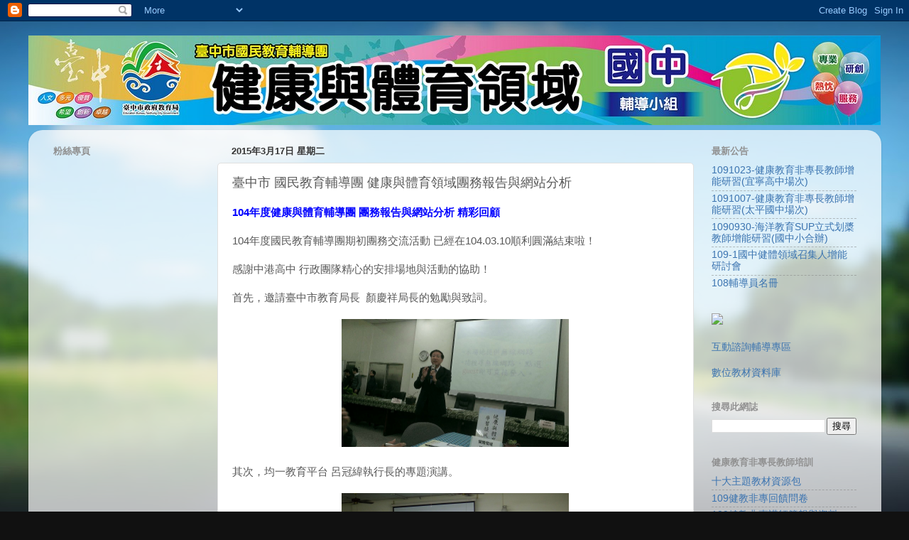

--- FILE ---
content_type: text/html; charset=UTF-8
request_url: http://phy-j.guidance.tc.edu.tw/2015/03/blog-post_17.html
body_size: 17608
content:
<!DOCTYPE html>
<html class='v2' dir='ltr' lang='zh-TW'>
<head>
<link href='https://www.blogger.com/static/v1/widgets/335934321-css_bundle_v2.css' rel='stylesheet' type='text/css'/>
<meta content='width=1100' name='viewport'/>
<meta content='text/html; charset=UTF-8' http-equiv='Content-Type'/>
<meta content='blogger' name='generator'/>
<link href='http://phy-j.guidance.tc.edu.tw/favicon.ico' rel='icon' type='image/x-icon'/>
<link href='http://phy-j.guidance.tc.edu.tw/2015/03/blog-post_17.html' rel='canonical'/>
<link rel="alternate" type="application/atom+xml" title="臺中市國教輔導團健康與體育領域(國中組)輔導小組 - Atom" href="http://phy-j.guidance.tc.edu.tw/feeds/posts/default" />
<link rel="alternate" type="application/rss+xml" title="臺中市國教輔導團健康與體育領域(國中組)輔導小組 - RSS" href="http://phy-j.guidance.tc.edu.tw/feeds/posts/default?alt=rss" />
<link rel="service.post" type="application/atom+xml" title="臺中市國教輔導團健康與體育領域(國中組)輔導小組 - Atom" href="https://www.blogger.com/feeds/6881016421437747985/posts/default" />

<link rel="alternate" type="application/atom+xml" title="臺中市國教輔導團健康與體育領域(國中組)輔導小組 - Atom" href="http://phy-j.guidance.tc.edu.tw/feeds/4460416153739328802/comments/default" />
<!--Can't find substitution for tag [blog.ieCssRetrofitLinks]-->
<link href='https://blogger.googleusercontent.com/img/b/R29vZ2xl/AVvXsEiqwZPOEHNARYeM_J7Ife10X1NpmAm443MSBMpebNA17PtlrhvBaiQBAP0kI8kCojPikzWsG-fcNkap1WiOpBiCWlgHlyjaSetJgYWui6m0GtDAOP6MeOPeJfd93rCTLByCHpggshpxOHAQ/s1600/6675.jpg' rel='image_src'/>
<meta content='http://phy-j.guidance.tc.edu.tw/2015/03/blog-post_17.html' property='og:url'/>
<meta content='臺中市 國民教育輔導團 健康與體育領域團務報告與網站分析' property='og:title'/>
<meta content='104年度健康與體育輔導團 團務報告與網站分析 精彩回顧     104年度國民教育輔導團期初團務交流活動 已經在104.03.10順利圓滿結束啦！   感謝中港高中  行政團隊精心的安排場地與活動的協助！    首先，邀請臺中市教育局長  顏慶祥局長的勉勵與致詞。      其...' property='og:description'/>
<meta content='https://blogger.googleusercontent.com/img/b/R29vZ2xl/AVvXsEiqwZPOEHNARYeM_J7Ife10X1NpmAm443MSBMpebNA17PtlrhvBaiQBAP0kI8kCojPikzWsG-fcNkap1WiOpBiCWlgHlyjaSetJgYWui6m0GtDAOP6MeOPeJfd93rCTLByCHpggshpxOHAQ/w1200-h630-p-k-no-nu/6675.jpg' property='og:image'/>
<title>臺中市國教輔導團健康與體育領域(國中組)輔導小組: 臺中市 國民教育輔導團 健康與體育領域團務報告與網站分析</title>
<style id='page-skin-1' type='text/css'><!--
/*-----------------------------------------------
Blogger Template Style
Name:     Picture Window
Designer: Josh Peterson
URL:      www.noaesthetic.com
----------------------------------------------- */
/* Variable definitions
====================
<Variable name="keycolor" description="Main Color" type="color" default="#1a222a"/>
<Variable name="body.background" description="Body Background" type="background"
color="#5792c5" default="#111111 url(http://themes.googleusercontent.com/image?id=1OACCYOE0-eoTRTfsBuX1NMN9nz599ufI1Jh0CggPFA_sK80AGkIr8pLtYRpNUKPmwtEa) repeat-x fixed top center"/>
<Group description="Page Text" selector="body">
<Variable name="body.font" description="Font" type="font"
default="normal normal 15px Arial, Tahoma, Helvetica, FreeSans, sans-serif"/>
<Variable name="body.text.color" description="Text Color" type="color" default="#333333"/>
</Group>
<Group description="Backgrounds" selector=".body-fauxcolumns-outer">
<Variable name="body.background.color" description="Outer Background" type="color" default="#296695"/>
<Variable name="header.background.color" description="Header Background" type="color" default="transparent"/>
<Variable name="post.background.color" description="Post Background" type="color" default="#ffffff"/>
</Group>
<Group description="Links" selector=".main-outer">
<Variable name="link.color" description="Link Color" type="color" default="#336699"/>
<Variable name="link.visited.color" description="Visited Color" type="color" default="#6699cc"/>
<Variable name="link.hover.color" description="Hover Color" type="color" default="#33aaff"/>
</Group>
<Group description="Blog Title" selector=".header h1">
<Variable name="header.font" description="Title Font" type="font"
default="normal normal 36px Arial, Tahoma, Helvetica, FreeSans, sans-serif"/>
<Variable name="header.text.color" description="Text Color" type="color" default="#ffffff" />
</Group>
<Group description="Tabs Text" selector=".tabs-inner .widget li a">
<Variable name="tabs.font" description="Font" type="font"
default="normal normal 15px Arial, Tahoma, Helvetica, FreeSans, sans-serif"/>
<Variable name="tabs.text.color" description="Text Color" type="color" default="#ffffff"/>
<Variable name="tabs.selected.text.color" description="Selected Color" type="color" default="#3a73b0"/>
</Group>
<Group description="Tabs Background" selector=".tabs-outer .PageList">
<Variable name="tabs.background.color" description="Background Color" type="color" default="transparent"/>
<Variable name="tabs.selected.background.color" description="Selected Color" type="color" default="transparent"/>
<Variable name="tabs.separator.color" description="Separator Color" type="color" default="transparent"/>
</Group>
<Group description="Post Title" selector="h3.post-title, .comments h4">
<Variable name="post.title.font" description="Title Font" type="font"
default="normal normal 18px Arial, Tahoma, Helvetica, FreeSans, sans-serif"/>
</Group>
<Group description="Date Header" selector=".date-header">
<Variable name="date.header.color" description="Text Color" type="color" default="#585858"/>
</Group>
<Group description="Post" selector=".post">
<Variable name="post.footer.text.color" description="Footer Text Color" type="color" default="#999999"/>
<Variable name="post.border.color" description="Border Color" type="color" default="#dddddd"/>
</Group>
<Group description="Gadgets" selector="h2">
<Variable name="widget.title.font" description="Title Font" type="font"
default="bold normal 13px Arial, Tahoma, Helvetica, FreeSans, sans-serif"/>
<Variable name="widget.title.text.color" description="Title Color" type="color" default="#888888"/>
</Group>
<Group description="Footer" selector=".footer-outer">
<Variable name="footer.text.color" description="Text Color" type="color" default="#cccccc"/>
<Variable name="footer.widget.title.text.color" description="Gadget Title Color" type="color" default="#aaaaaa"/>
</Group>
<Group description="Footer Links" selector=".footer-outer">
<Variable name="footer.link.color" description="Link Color" type="color" default="#99ccee"/>
<Variable name="footer.link.visited.color" description="Visited Color" type="color" default="#77aaee"/>
<Variable name="footer.link.hover.color" description="Hover Color" type="color" default="#33aaff"/>
</Group>
<Variable name="content.margin" description="Content Margin Top" type="length" default="20px"/>
<Variable name="content.padding" description="Content Padding" type="length" default="0"/>
<Variable name="content.background" description="Content Background" type="background"
default="transparent none repeat scroll top left"/>
<Variable name="content.border.radius" description="Content Border Radius" type="length" default="0"/>
<Variable name="content.shadow.spread" description="Content Shadow Spread" type="length" default="0"/>
<Variable name="header.padding" description="Header Padding" type="length" default="0"/>
<Variable name="header.background.gradient" description="Header Gradient" type="url"
default="none"/>
<Variable name="header.border.radius" description="Header Border Radius" type="length" default="0"/>
<Variable name="main.border.radius.top" description="Main Border Radius" type="length" default="20px"/>
<Variable name="footer.border.radius.top" description="Footer Border Radius Top" type="length" default="0"/>
<Variable name="footer.border.radius.bottom" description="Footer Border Radius Bottom" type="length" default="20px"/>
<Variable name="region.shadow.spread" description="Main and Footer Shadow Spread" type="length" default="3px"/>
<Variable name="region.shadow.offset" description="Main and Footer Shadow Offset" type="length" default="1px"/>
<Variable name="tabs.background.gradient" description="Tab Background Gradient" type="url" default="none"/>
<Variable name="tab.selected.background.gradient" description="Selected Tab Background" type="url"
default="url(http://www.blogblog.com/1kt/transparent/white80.png)"/>
<Variable name="tab.background" description="Tab Background" type="background"
default="transparent url(http://www.blogblog.com/1kt/transparent/black50.png) repeat scroll top left"/>
<Variable name="tab.border.radius" description="Tab Border Radius" type="length" default="10px" />
<Variable name="tab.first.border.radius" description="First Tab Border Radius" type="length" default="10px" />
<Variable name="tabs.border.radius" description="Tabs Border Radius" type="length" default="0" />
<Variable name="tabs.spacing" description="Tab Spacing" type="length" default=".25em"/>
<Variable name="tabs.margin.bottom" description="Tab Margin Bottom" type="length" default="0"/>
<Variable name="tabs.margin.sides" description="Tab Margin Sides" type="length" default="20px"/>
<Variable name="main.background" description="Main Background" type="background"
default="transparent url(http://www.blogblog.com/1kt/transparent/white80.png) repeat scroll top left"/>
<Variable name="main.padding.sides" description="Main Padding Sides" type="length" default="20px"/>
<Variable name="footer.background" description="Footer Background" type="background"
default="transparent url(http://www.blogblog.com/1kt/transparent/black50.png) repeat scroll top left"/>
<Variable name="post.margin.sides" description="Post Margin Sides" type="length" default="-20px"/>
<Variable name="post.border.radius" description="Post Border Radius" type="length" default="5px"/>
<Variable name="widget.title.text.transform" description="Widget Title Text Transform" type="string" default="uppercase"/>
<Variable name="mobile.background.overlay" description="Mobile Background Overlay" type="string"
default="transparent none repeat scroll top left"/>
<Variable name="startSide" description="Side where text starts in blog language" type="automatic" default="left"/>
<Variable name="endSide" description="Side where text ends in blog language" type="automatic" default="right"/>
*/
/* Content
----------------------------------------------- */
body {
font: normal normal 15px Arial, Tahoma, Helvetica, FreeSans, sans-serif;
color: #585858;
background: #111111 url(http://themes.googleusercontent.com/image?id=1OACCYOE0-eoTRTfsBuX1NMN9nz599ufI1Jh0CggPFA_sK80AGkIr8pLtYRpNUKPmwtEa) repeat-x fixed top center;
}
html body .region-inner {
min-width: 0;
max-width: 100%;
width: auto;
}
.content-outer {
font-size: 90%;
}
a:link {
text-decoration:none;
color: #3a73b0;
}
a:visited {
text-decoration:none;
color: #719fcf;
}
a:hover {
text-decoration:underline;
color: #42adff;
}
.content-outer {
background: transparent none repeat scroll top left;
-moz-border-radius: 0;
-webkit-border-radius: 0;
-goog-ms-border-radius: 0;
border-radius: 0;
-moz-box-shadow: 0 0 0 rgba(0, 0, 0, .15);
-webkit-box-shadow: 0 0 0 rgba(0, 0, 0, .15);
-goog-ms-box-shadow: 0 0 0 rgba(0, 0, 0, .15);
box-shadow: 0 0 0 rgba(0, 0, 0, .15);
margin: 20px auto;
}
.content-inner {
padding: 0;
}
/* Header
----------------------------------------------- */
.header-outer {
background: transparent none repeat-x scroll top left;
_background-image: none;
color: #ffffff;
-moz-border-radius: 0;
-webkit-border-radius: 0;
-goog-ms-border-radius: 0;
border-radius: 0;
}
.Header img, .Header #header-inner {
-moz-border-radius: 0;
-webkit-border-radius: 0;
-goog-ms-border-radius: 0;
border-radius: 0;
margin: 0 auto;
}
.header-inner .Header .titlewrapper,
.header-inner .Header .descriptionwrapper {
padding-left: 0;
padding-right: 0;
}
.Header h1 {
font: normal normal 36px Arial, Tahoma, Helvetica, FreeSans, sans-serif;
text-shadow: 1px 1px 3px rgba(0, 0, 0, 0.3);
}
.Header h1 a {
color: #ffffff;
}
.Header .description {
font-size: 130%;
}
/* Tabs
----------------------------------------------- */
.tabs-inner {
margin: .5em 20px 0;
padding: 0;
}
.tabs-inner .section {
margin: 0;
}
.tabs-inner .widget ul {
padding: 0;
background: transparent none repeat scroll bottom;
-moz-border-radius: 0;
-webkit-border-radius: 0;
-goog-ms-border-radius: 0;
border-radius: 0;
}
.tabs-inner .widget li {
border: none;
}
.tabs-inner .widget li a {
display: inline-block;
padding: .5em 1em;
margin-right: .25em;
color: #ffffff;
font: normal normal 15px Arial, Tahoma, Helvetica, FreeSans, sans-serif;
-moz-border-radius: 10px 10px 0 0;
-webkit-border-top-left-radius: 10px;
-webkit-border-top-right-radius: 10px;
-goog-ms-border-radius: 10px 10px 0 0;
border-radius: 10px 10px 0 0;
background: transparent url(http://www.blogblog.com/1kt/transparent/black50.png) repeat scroll top left;
border-right: 1px solid transparent;
}
.tabs-inner .widget li:first-child a {
padding-left: 1.25em;
-moz-border-radius-topleft: 10px;
-moz-border-radius-bottomleft: 0;
-webkit-border-top-left-radius: 10px;
-webkit-border-bottom-left-radius: 0;
-goog-ms-border-top-left-radius: 10px;
-goog-ms-border-bottom-left-radius: 0;
border-top-left-radius: 10px;
border-bottom-left-radius: 0;
}
.tabs-inner .widget li.selected a,
.tabs-inner .widget li a:hover {
position: relative;
z-index: 1;
background: transparent url(http://www.blogblog.com/1kt/transparent/white80.png) repeat scroll bottom;
color: #3a73b0;
-moz-box-shadow: 0 0 3px rgba(0, 0, 0, .15);
-webkit-box-shadow: 0 0 3px rgba(0, 0, 0, .15);
-goog-ms-box-shadow: 0 0 3px rgba(0, 0, 0, .15);
box-shadow: 0 0 3px rgba(0, 0, 0, .15);
}
/* Headings
----------------------------------------------- */
h2 {
font: bold normal 13px Arial, Tahoma, Helvetica, FreeSans, sans-serif;
text-transform: uppercase;
color: #919191;
margin: .5em 0;
}
/* Main
----------------------------------------------- */
.main-outer {
background: transparent url(http://www.blogblog.com/1kt/transparent/white80.png) repeat scroll top left;
-moz-border-radius: 20px 20px 0 0;
-webkit-border-top-left-radius: 20px;
-webkit-border-top-right-radius: 20px;
-webkit-border-bottom-left-radius: 0;
-webkit-border-bottom-right-radius: 0;
-goog-ms-border-radius: 20px 20px 0 0;
border-radius: 20px 20px 0 0;
-moz-box-shadow: 0 1px 3px rgba(0, 0, 0, .15);
-webkit-box-shadow: 0 1px 3px rgba(0, 0, 0, .15);
-goog-ms-box-shadow: 0 1px 3px rgba(0, 0, 0, .15);
box-shadow: 0 1px 3px rgba(0, 0, 0, .15);
}
.main-inner {
padding: 15px 20px 20px;
}
.main-inner .column-center-inner {
padding: 0 0;
}
.main-inner .column-left-inner {
padding-left: 0;
}
.main-inner .column-right-inner {
padding-right: 0;
}
/* Posts
----------------------------------------------- */
h3.post-title {
margin: 0;
font: normal normal 18px Arial, Tahoma, Helvetica, FreeSans, sans-serif;
}
.comments h4 {
margin: 1em 0 0;
font: normal normal 18px Arial, Tahoma, Helvetica, FreeSans, sans-serif;
}
.date-header span {
color: #333333;
}
.post-outer {
background-color: #ffffff;
border: solid 1px #e0e0e0;
-moz-border-radius: 5px;
-webkit-border-radius: 5px;
border-radius: 5px;
-goog-ms-border-radius: 5px;
padding: 15px 20px;
margin: 0 -20px 20px;
}
.post-body {
line-height: 1.4;
font-size: 110%;
position: relative;
}
.post-header {
margin: 0 0 1.5em;
color: #a0a0a0;
line-height: 1.6;
}
.post-footer {
margin: .5em 0 0;
color: #a0a0a0;
line-height: 1.6;
}
#blog-pager {
font-size: 140%
}
#comments .comment-author {
padding-top: 1.5em;
border-top: dashed 1px #ccc;
border-top: dashed 1px rgba(128, 128, 128, .5);
background-position: 0 1.5em;
}
#comments .comment-author:first-child {
padding-top: 0;
border-top: none;
}
.avatar-image-container {
margin: .2em 0 0;
}
/* Widgets
----------------------------------------------- */
.widget ul, .widget #ArchiveList ul.flat {
padding: 0;
list-style: none;
}
.widget ul li, .widget #ArchiveList ul.flat li {
border-top: dashed 1px #ccc;
border-top: dashed 1px rgba(128, 128, 128, .5);
}
.widget ul li:first-child, .widget #ArchiveList ul.flat li:first-child {
border-top: none;
}
.widget .post-body ul {
list-style: disc;
}
.widget .post-body ul li {
border: none;
}
/* Footer
----------------------------------------------- */
.footer-outer {
color:#d0d0d0;
background: transparent url(http://www.blogblog.com/1kt/transparent/black50.png) repeat scroll top left;
-moz-border-radius: 0 0 20px 20px;
-webkit-border-top-left-radius: 0;
-webkit-border-top-right-radius: 0;
-webkit-border-bottom-left-radius: 20px;
-webkit-border-bottom-right-radius: 20px;
-goog-ms-border-radius: 0 0 20px 20px;
border-radius: 0 0 20px 20px;
-moz-box-shadow: 0 1px 3px rgba(0, 0, 0, .15);
-webkit-box-shadow: 0 1px 3px rgba(0, 0, 0, .15);
-goog-ms-box-shadow: 0 1px 3px rgba(0, 0, 0, .15);
box-shadow: 0 1px 3px rgba(0, 0, 0, .15);
}
.footer-inner {
padding: 10px 20px 20px;
}
.footer-outer a {
color: #a1cfef;
}
.footer-outer a:visited {
color: #81aeef;
}
.footer-outer a:hover {
color: #42adff;
}
.footer-outer .widget h2 {
color: #b0b0b0;
}
/* Mobile
----------------------------------------------- */
html body.mobile {
height: auto;
}
html body.mobile {
min-height: 480px;
background-size: 100% auto;
}
.mobile .body-fauxcolumn-outer {
background: transparent none repeat scroll top left;
}
html .mobile .mobile-date-outer, html .mobile .blog-pager {
border-bottom: none;
background: transparent url(http://www.blogblog.com/1kt/transparent/white80.png) repeat scroll top left;
margin-bottom: 10px;
}
.mobile .date-outer {
background: transparent url(http://www.blogblog.com/1kt/transparent/white80.png) repeat scroll top left;
}
.mobile .header-outer, .mobile .main-outer,
.mobile .post-outer, .mobile .footer-outer {
-moz-border-radius: 0;
-webkit-border-radius: 0;
-goog-ms-border-radius: 0;
border-radius: 0;
}
.mobile .content-outer,
.mobile .main-outer,
.mobile .post-outer {
background: inherit;
border: none;
}
.mobile .content-outer {
font-size: 100%;
}
.mobile-link-button {
background-color: #3a73b0;
}
.mobile-link-button a:link, .mobile-link-button a:visited {
color: #ffffff;
}
.mobile-index-contents {
color: #585858;
}
.mobile .tabs-inner .PageList .widget-content {
background: transparent url(http://www.blogblog.com/1kt/transparent/white80.png) repeat scroll bottom;
color: #3a73b0;
}
.mobile .tabs-inner .PageList .widget-content .pagelist-arrow {
border-left: 1px solid transparent;
}

--></style>
<style id='template-skin-1' type='text/css'><!--
body {
min-width: 1201px;
}
.content-outer, .content-fauxcolumn-outer, .region-inner {
min-width: 1201px;
max-width: 1201px;
_width: 1201px;
}
.main-inner .columns {
padding-left: 251px;
padding-right: 249px;
}
.main-inner .fauxcolumn-center-outer {
left: 251px;
right: 249px;
/* IE6 does not respect left and right together */
_width: expression(this.parentNode.offsetWidth -
parseInt("251px") -
parseInt("249px") + 'px');
}
.main-inner .fauxcolumn-left-outer {
width: 251px;
}
.main-inner .fauxcolumn-right-outer {
width: 249px;
}
.main-inner .column-left-outer {
width: 251px;
right: 100%;
margin-left: -251px;
}
.main-inner .column-right-outer {
width: 249px;
margin-right: -249px;
}
#layout {
min-width: 0;
}
#layout .content-outer {
min-width: 0;
width: 800px;
}
#layout .region-inner {
min-width: 0;
width: auto;
}
body#layout div.add_widget {
padding: 8px;
}
body#layout div.add_widget a {
margin-left: 32px;
}
--></style>
<style>
    body {background-image:url(http\:\/\/themes.googleusercontent.com\/image?id=1OACCYOE0-eoTRTfsBuX1NMN9nz599ufI1Jh0CggPFA_sK80AGkIr8pLtYRpNUKPmwtEa);}
    
@media (max-width: 200px) { body {background-image:url(http\:\/\/themes.googleusercontent.com\/image?id=1OACCYOE0-eoTRTfsBuX1NMN9nz599ufI1Jh0CggPFA_sK80AGkIr8pLtYRpNUKPmwtEa&options=w200);}}
@media (max-width: 400px) and (min-width: 201px) { body {background-image:url(http\:\/\/themes.googleusercontent.com\/image?id=1OACCYOE0-eoTRTfsBuX1NMN9nz599ufI1Jh0CggPFA_sK80AGkIr8pLtYRpNUKPmwtEa&options=w400);}}
@media (max-width: 800px) and (min-width: 401px) { body {background-image:url(http\:\/\/themes.googleusercontent.com\/image?id=1OACCYOE0-eoTRTfsBuX1NMN9nz599ufI1Jh0CggPFA_sK80AGkIr8pLtYRpNUKPmwtEa&options=w800);}}
@media (max-width: 1200px) and (min-width: 801px) { body {background-image:url(http\:\/\/themes.googleusercontent.com\/image?id=1OACCYOE0-eoTRTfsBuX1NMN9nz599ufI1Jh0CggPFA_sK80AGkIr8pLtYRpNUKPmwtEa&options=w1200);}}
/* Last tag covers anything over one higher than the previous max-size cap. */
@media (min-width: 1201px) { body {background-image:url(http\:\/\/themes.googleusercontent.com\/image?id=1OACCYOE0-eoTRTfsBuX1NMN9nz599ufI1Jh0CggPFA_sK80AGkIr8pLtYRpNUKPmwtEa&options=w1600);}}
  </style>
<link href='https://www.blogger.com/dyn-css/authorization.css?targetBlogID=6881016421437747985&amp;zx=8a6686b8-ca23-4b2d-bf67-bdd7fed3c363' media='none' onload='if(media!=&#39;all&#39;)media=&#39;all&#39;' rel='stylesheet'/><noscript><link href='https://www.blogger.com/dyn-css/authorization.css?targetBlogID=6881016421437747985&amp;zx=8a6686b8-ca23-4b2d-bf67-bdd7fed3c363' rel='stylesheet'/></noscript>
<meta name='google-adsense-platform-account' content='ca-host-pub-1556223355139109'/>
<meta name='google-adsense-platform-domain' content='blogspot.com'/>

</head>
<body class='loading'>
<div class='navbar section' id='navbar' name='導覽列'><div class='widget Navbar' data-version='1' id='Navbar1'><script type="text/javascript">
    function setAttributeOnload(object, attribute, val) {
      if(window.addEventListener) {
        window.addEventListener('load',
          function(){ object[attribute] = val; }, false);
      } else {
        window.attachEvent('onload', function(){ object[attribute] = val; });
      }
    }
  </script>
<div id="navbar-iframe-container"></div>
<script type="text/javascript" src="https://apis.google.com/js/platform.js"></script>
<script type="text/javascript">
      gapi.load("gapi.iframes:gapi.iframes.style.bubble", function() {
        if (gapi.iframes && gapi.iframes.getContext) {
          gapi.iframes.getContext().openChild({
              url: 'https://www.blogger.com/navbar/6881016421437747985?po\x3d4460416153739328802\x26origin\x3dhttp://phy-j.guidance.tc.edu.tw',
              where: document.getElementById("navbar-iframe-container"),
              id: "navbar-iframe"
          });
        }
      });
    </script><script type="text/javascript">
(function() {
var script = document.createElement('script');
script.type = 'text/javascript';
script.src = '//pagead2.googlesyndication.com/pagead/js/google_top_exp.js';
var head = document.getElementsByTagName('head')[0];
if (head) {
head.appendChild(script);
}})();
</script>
</div></div>
<div class='body-fauxcolumns'>
<div class='fauxcolumn-outer body-fauxcolumn-outer'>
<div class='cap-top'>
<div class='cap-left'></div>
<div class='cap-right'></div>
</div>
<div class='fauxborder-left'>
<div class='fauxborder-right'></div>
<div class='fauxcolumn-inner'>
</div>
</div>
<div class='cap-bottom'>
<div class='cap-left'></div>
<div class='cap-right'></div>
</div>
</div>
</div>
<div class='content'>
<div class='content-fauxcolumns'>
<div class='fauxcolumn-outer content-fauxcolumn-outer'>
<div class='cap-top'>
<div class='cap-left'></div>
<div class='cap-right'></div>
</div>
<div class='fauxborder-left'>
<div class='fauxborder-right'></div>
<div class='fauxcolumn-inner'>
</div>
</div>
<div class='cap-bottom'>
<div class='cap-left'></div>
<div class='cap-right'></div>
</div>
</div>
</div>
<div class='content-outer'>
<div class='content-cap-top cap-top'>
<div class='cap-left'></div>
<div class='cap-right'></div>
</div>
<div class='fauxborder-left content-fauxborder-left'>
<div class='fauxborder-right content-fauxborder-right'></div>
<div class='content-inner'>
<header>
<div class='header-outer'>
<div class='header-cap-top cap-top'>
<div class='cap-left'></div>
<div class='cap-right'></div>
</div>
<div class='fauxborder-left header-fauxborder-left'>
<div class='fauxborder-right header-fauxborder-right'></div>
<div class='region-inner header-inner'>
<div class='header section' id='header' name='標頭'><div class='widget Header' data-version='1' id='Header1'>
<div id='header-inner'>
<a href='http://phy-j.guidance.tc.edu.tw/' style='display: block'>
<img alt='臺中市國教輔導團健康與體育領域(國中組)輔導小組' height='126px; ' id='Header1_headerimg' src='https://blogger.googleusercontent.com/img/b/R29vZ2xl/AVvXsEhOtxj13E42rsvVxktxzWLDUOvpasYcxJ9v1P2bdGFLcIel58xQv4_SPu5tkLxctaDAWiA0C6FMubNusq4ZWC0ApaFvOgurszUr_A68Cm_PNfpQbSp8j7iEarhDu9uJeP1FQKFIg5YOK5k/s1600/%25E4%25B8%25AD%25E5%2581%25A5%25E6%2596%25B0%25E6%25A9%25AB%25E5%25B9%2585-%25E8%2587%25BA%25E4%25B8%25AD%25E5%25B8%2582%25E5%259C%258B%25E6%2595%2599%25E5%259C%2598---14_1200.jpg' style='display: block' width='1200px; '/>
</a>
</div>
</div></div>
</div>
</div>
<div class='header-cap-bottom cap-bottom'>
<div class='cap-left'></div>
<div class='cap-right'></div>
</div>
</div>
</header>
<div class='tabs-outer'>
<div class='tabs-cap-top cap-top'>
<div class='cap-left'></div>
<div class='cap-right'></div>
</div>
<div class='fauxborder-left tabs-fauxborder-left'>
<div class='fauxborder-right tabs-fauxborder-right'></div>
<div class='region-inner tabs-inner'>
<div class='tabs no-items section' id='crosscol' name='跨欄區'></div>
<div class='tabs no-items section' id='crosscol-overflow' name='Cross-Column 2'></div>
</div>
</div>
<div class='tabs-cap-bottom cap-bottom'>
<div class='cap-left'></div>
<div class='cap-right'></div>
</div>
</div>
<div class='main-outer'>
<div class='main-cap-top cap-top'>
<div class='cap-left'></div>
<div class='cap-right'></div>
</div>
<div class='fauxborder-left main-fauxborder-left'>
<div class='fauxborder-right main-fauxborder-right'></div>
<div class='region-inner main-inner'>
<div class='columns fauxcolumns'>
<div class='fauxcolumn-outer fauxcolumn-center-outer'>
<div class='cap-top'>
<div class='cap-left'></div>
<div class='cap-right'></div>
</div>
<div class='fauxborder-left'>
<div class='fauxborder-right'></div>
<div class='fauxcolumn-inner'>
</div>
</div>
<div class='cap-bottom'>
<div class='cap-left'></div>
<div class='cap-right'></div>
</div>
</div>
<div class='fauxcolumn-outer fauxcolumn-left-outer'>
<div class='cap-top'>
<div class='cap-left'></div>
<div class='cap-right'></div>
</div>
<div class='fauxborder-left'>
<div class='fauxborder-right'></div>
<div class='fauxcolumn-inner'>
</div>
</div>
<div class='cap-bottom'>
<div class='cap-left'></div>
<div class='cap-right'></div>
</div>
</div>
<div class='fauxcolumn-outer fauxcolumn-right-outer'>
<div class='cap-top'>
<div class='cap-left'></div>
<div class='cap-right'></div>
</div>
<div class='fauxborder-left'>
<div class='fauxborder-right'></div>
<div class='fauxcolumn-inner'>
</div>
</div>
<div class='cap-bottom'>
<div class='cap-left'></div>
<div class='cap-right'></div>
</div>
</div>
<!-- corrects IE6 width calculation -->
<div class='columns-inner'>
<div class='column-center-outer'>
<div class='column-center-inner'>
<div class='main section' id='main' name='主版面'><div class='widget Blog' data-version='1' id='Blog1'>
<div class='blog-posts hfeed'>

          <div class="date-outer">
        
<h2 class='date-header'><span>2015年3月17日 星期二</span></h2>

          <div class="date-posts">
        
<div class='post-outer'>
<div class='post hentry uncustomized-post-template' itemprop='blogPost' itemscope='itemscope' itemtype='http://schema.org/BlogPosting'>
<meta content='https://blogger.googleusercontent.com/img/b/R29vZ2xl/AVvXsEiqwZPOEHNARYeM_J7Ife10X1NpmAm443MSBMpebNA17PtlrhvBaiQBAP0kI8kCojPikzWsG-fcNkap1WiOpBiCWlgHlyjaSetJgYWui6m0GtDAOP6MeOPeJfd93rCTLByCHpggshpxOHAQ/s1600/6675.jpg' itemprop='image_url'/>
<meta content='6881016421437747985' itemprop='blogId'/>
<meta content='4460416153739328802' itemprop='postId'/>
<a name='4460416153739328802'></a>
<h3 class='post-title entry-title' itemprop='name'>
臺中市 國民教育輔導團 健康與體育領域團務報告與網站分析
</h3>
<div class='post-header'>
<div class='post-header-line-1'></div>
</div>
<div class='post-body entry-content' id='post-body-4460416153739328802' itemprop='description articleBody'>
<span style="color: blue;"><strong>104年度健康與體育輔導團 團務報告與網站分析 精彩回顧</strong></span> 
<br />
<br />
104年度國民教育輔導團期初團務交流活動 已經在104.03.10順利圓滿結束啦&#65281;<br />
<br />
感謝中港高中 
行政團隊精心的安排場地與活動的協助&#65281;<br />
<br />
<div class="separator" style="clear: both; text-align: left;">
首先&#65292;邀請臺中市教育局長&nbsp; 顏慶祥局長的勉勵與致詞&#12290;</div>
<br />
<div class="separator" style="clear: both; text-align: center;">
<a href="https://blogger.googleusercontent.com/img/b/R29vZ2xl/AVvXsEiqwZPOEHNARYeM_J7Ife10X1NpmAm443MSBMpebNA17PtlrhvBaiQBAP0kI8kCojPikzWsG-fcNkap1WiOpBiCWlgHlyjaSetJgYWui6m0GtDAOP6MeOPeJfd93rCTLByCHpggshpxOHAQ/s1600/6675.jpg" imageanchor="1" style="margin-left: 1em; margin-right: 1em;"><img border="0" height="180" src="https://blogger.googleusercontent.com/img/b/R29vZ2xl/AVvXsEiqwZPOEHNARYeM_J7Ife10X1NpmAm443MSBMpebNA17PtlrhvBaiQBAP0kI8kCojPikzWsG-fcNkap1WiOpBiCWlgHlyjaSetJgYWui6m0GtDAOP6MeOPeJfd93rCTLByCHpggshpxOHAQ/s1600/6675.jpg" width="320" /></a></div>
<br />
<span id="goog_1608837375">其次&#65292;均一教育平台 呂冠緯執行長的專題演講&#12290;</span><br />
<br />
<div class="separator" style="clear: both; text-align: center;">
<a href="https://blogger.googleusercontent.com/img/b/R29vZ2xl/AVvXsEjgH-INxbSriE-pWjLgXOzDTG8Ziv51XYv6OOdNMH5hhY2g6wVVyP48fpWHLn7_n8udMJJ6iS0gHhX8i446rLK-RgPwavwO8eJKiZXGbjgA3YSk2iSfW-BHG1uxya4HAgFzP94Zi8vLeQje/s1600/P1400523.jpg" imageanchor="1" style="margin-left: 1em; margin-right: 1em;"><img border="0" height="240" src="https://blogger.googleusercontent.com/img/b/R29vZ2xl/AVvXsEjgH-INxbSriE-pWjLgXOzDTG8Ziv51XYv6OOdNMH5hhY2g6wVVyP48fpWHLn7_n8udMJJ6iS0gHhX8i446rLK-RgPwavwO8eJKiZXGbjgA3YSk2iSfW-BHG1uxya4HAgFzP94Zi8vLeQje/s1600/P1400523.jpg" width="320" /></a></div>
<br />
接著&#65292;由中港高中 周文松校長&nbsp;進行 健康與體育輔導團團務運作分享 &#12290;<br />
<a name="more"></a><br />
<div class="separator" style="clear: both; text-align: center;">
<a href="https://blogger.googleusercontent.com/img/b/R29vZ2xl/AVvXsEgFfrExarqglNNpJPyr_uV7GGCB1vXBpHCMvzb8hZdcA5k7GG1HSGArWKXdc05VLI_MjlWJkgteXGAAio8lYN4Tt2NdbWyhDB6HHDA9yuLCI5VQB_F6F6ud-F2xYi1FVa9U9xLHjAqpv0Dm/s1600/6735.jpg" imageanchor="1" style="margin-left: 1em; margin-right: 1em;"><img border="0" height="180" src="https://blogger.googleusercontent.com/img/b/R29vZ2xl/AVvXsEgFfrExarqglNNpJPyr_uV7GGCB1vXBpHCMvzb8hZdcA5k7GG1HSGArWKXdc05VLI_MjlWJkgteXGAAio8lYN4Tt2NdbWyhDB6HHDA9yuLCI5VQB_F6F6ud-F2xYi1FVa9U9xLHjAqpv0Dm/s1600/6735.jpg" width="320" /></a></div>
<br />
最後是光榮國中&nbsp; 羅鴻仁老師&nbsp;報告 健康與體育輔導團的網站經營現況之分析 &#12290;<br />
<br />
<div class="separator" style="clear: both; text-align: center;">
<a href="https://blogger.googleusercontent.com/img/b/R29vZ2xl/AVvXsEgXFJ2qw3-vmYLH8s19FJODq5IAXSCDtGP2TJzpXO5izP-_P1z4Rm1fowLLYD7jN9DIZSlH_4tbrPdnskuSZG4KdCjNLzyTTuWigGf3jGs0f_RbZ8Bkprq66cPm5CSJ5I_1g4zYUt4ClNzx/s1600/P1400550.jpg" imageanchor="1" style="margin-left: 1em; margin-right: 1em;"><img border="0" height="240" src="https://blogger.googleusercontent.com/img/b/R29vZ2xl/AVvXsEgXFJ2qw3-vmYLH8s19FJODq5IAXSCDtGP2TJzpXO5izP-_P1z4Rm1fowLLYD7jN9DIZSlH_4tbrPdnskuSZG4KdCjNLzyTTuWigGf3jGs0f_RbZ8Bkprq66cPm5CSJ5I_1g4zYUt4ClNzx/s1600/P1400550.jpg" width="320" /></a></div>
<br />
拍張~會議順利圓滿結束的大合照 <br />
<br />
<div class="separator" style="clear: both; text-align: center;">
<a href="https://blogger.googleusercontent.com/img/b/R29vZ2xl/AVvXsEjaZVMcu0JvMc1ylde_Qqq-mgOXu9j9flfcOKplpi_PFM79gJEOcKh7a8C_lLYEEnz9aVwdt6xrJmwj_k5xTUfb5T435m8LKCXcPWwJ58txVtCcdh4qS5m_4yIjuFlr5OWXMyYxwNJlAaYm/s1600/P1400541.jpg" imageanchor="1" style="margin-left: 1em; margin-right: 1em;"><img border="0" height="240" src="https://blogger.googleusercontent.com/img/b/R29vZ2xl/AVvXsEjaZVMcu0JvMc1ylde_Qqq-mgOXu9j9flfcOKplpi_PFM79gJEOcKh7a8C_lLYEEnz9aVwdt6xrJmwj_k5xTUfb5T435m8LKCXcPWwJ58txVtCcdh4qS5m_4yIjuFlr5OWXMyYxwNJlAaYm/s1600/P1400541.jpg" width="320" /></a></div>
<div style='clear: both;'></div>
</div>
<div class='post-footer'>
<div class='post-footer-line post-footer-line-1'>
<span class='post-author vcard'>
張貼者&#65306;
<span class='fn' itemprop='author' itemscope='itemscope' itemtype='http://schema.org/Person'>
<meta content='https://www.blogger.com/profile/11043095367000355179' itemprop='url'/>
<a class='g-profile' href='https://www.blogger.com/profile/11043095367000355179' rel='author' title='author profile'>
<span itemprop='name'>Unknown</span>
</a>
</span>
</span>
<span class='post-timestamp'>
於
<meta content='http://phy-j.guidance.tc.edu.tw/2015/03/blog-post_17.html' itemprop='url'/>
<a class='timestamp-link' href='http://phy-j.guidance.tc.edu.tw/2015/03/blog-post_17.html' rel='bookmark' title='permanent link'><abbr class='published' itemprop='datePublished' title='2015-03-17T11:04:00+08:00'>上午11:04</abbr></a>
</span>
<span class='post-comment-link'>
</span>
<span class='post-icons'>
<span class='item-control blog-admin pid-1264896729'>
<a href='https://www.blogger.com/post-edit.g?blogID=6881016421437747985&postID=4460416153739328802&from=pencil' title='編輯文章'>
<img alt='' class='icon-action' height='18' src='https://resources.blogblog.com/img/icon18_edit_allbkg.gif' width='18'/>
</a>
</span>
</span>
<div class='post-share-buttons goog-inline-block'>
<a class='goog-inline-block share-button sb-email' href='https://www.blogger.com/share-post.g?blogID=6881016421437747985&postID=4460416153739328802&target=email' target='_blank' title='以電子郵件傳送這篇文章'><span class='share-button-link-text'>以電子郵件傳送這篇文章</span></a><a class='goog-inline-block share-button sb-blog' href='https://www.blogger.com/share-post.g?blogID=6881016421437747985&postID=4460416153739328802&target=blog' onclick='window.open(this.href, "_blank", "height=270,width=475"); return false;' target='_blank' title='BlogThis！'><span class='share-button-link-text'>BlogThis&#65281;</span></a><a class='goog-inline-block share-button sb-twitter' href='https://www.blogger.com/share-post.g?blogID=6881016421437747985&postID=4460416153739328802&target=twitter' target='_blank' title='分享至 X'><span class='share-button-link-text'>分享至 X</span></a><a class='goog-inline-block share-button sb-facebook' href='https://www.blogger.com/share-post.g?blogID=6881016421437747985&postID=4460416153739328802&target=facebook' onclick='window.open(this.href, "_blank", "height=430,width=640"); return false;' target='_blank' title='分享至 Facebook'><span class='share-button-link-text'>分享至 Facebook</span></a><a class='goog-inline-block share-button sb-pinterest' href='https://www.blogger.com/share-post.g?blogID=6881016421437747985&postID=4460416153739328802&target=pinterest' target='_blank' title='分享到 Pinterest'><span class='share-button-link-text'>分享到 Pinterest</span></a>
</div>
</div>
<div class='post-footer-line post-footer-line-2'>
<span class='post-labels'>
標籤&#65306;
<a href='http://phy-j.guidance.tc.edu.tw/search/label/05.%E8%BC%94%E5%B0%8E%E8%A8%AA%E8%A6%96%E5%A0%B1%E5%91%8A' rel='tag'>05.輔導訪視報告</a>,
<a href='http://phy-j.guidance.tc.edu.tw/search/label/10.%E6%95%99%E5%AD%B8%E8%A1%8C%E5%8B%95%E8%88%87%E5%8F%8D%E6%80%9D' rel='tag'>10.教學行動與反思</a>,
<a href='http://phy-j.guidance.tc.edu.tw/search/label/11.%20%E5%9C%98%E5%93%A1%E5%A2%9E%E8%83%BD' rel='tag'>11. 團員增能</a>,
<a href='http://phy-j.guidance.tc.edu.tw/search/label/18.%E7%B2%BE%E9%80%B2%E6%AA%A2%E6%A0%B8%E7%B6%B2' rel='tag'>18.精進檢核網</a>
</span>
</div>
<div class='post-footer-line post-footer-line-3'>
<span class='post-location'>
</span>
</div>
</div>
</div>
<div class='comments' id='comments'>
<a name='comments'></a>
<h4>沒有留言:</h4>
<div id='Blog1_comments-block-wrapper'>
<dl class='avatar-comment-indent' id='comments-block'>
</dl>
</div>
<p class='comment-footer'>
<div class='comment-form'>
<a name='comment-form'></a>
<h4 id='comment-post-message'>張貼留言</h4>
<p>
</p>
<a href='https://www.blogger.com/comment/frame/6881016421437747985?po=4460416153739328802&hl=zh-TW&saa=85391&origin=http://phy-j.guidance.tc.edu.tw' id='comment-editor-src'></a>
<iframe allowtransparency='true' class='blogger-iframe-colorize blogger-comment-from-post' frameborder='0' height='410px' id='comment-editor' name='comment-editor' src='' width='100%'></iframe>
<script src='https://www.blogger.com/static/v1/jsbin/2830521187-comment_from_post_iframe.js' type='text/javascript'></script>
<script type='text/javascript'>
      BLOG_CMT_createIframe('https://www.blogger.com/rpc_relay.html');
    </script>
</div>
</p>
</div>
</div>

        </div></div>
      
</div>
<div class='blog-pager' id='blog-pager'>
<span id='blog-pager-newer-link'>
<a class='blog-pager-newer-link' href='http://phy-j.guidance.tc.edu.tw/2015/03/8020.html' id='Blog1_blog-pager-newer-link' title='較新的文章'>較新的文章</a>
</span>
<span id='blog-pager-older-link'>
<a class='blog-pager-older-link' href='http://phy-j.guidance.tc.edu.tw/2015/03/12.html' id='Blog1_blog-pager-older-link' title='較舊的文章'>較舊的文章</a>
</span>
<a class='home-link' href='http://phy-j.guidance.tc.edu.tw/'>首頁</a>
</div>
<div class='clear'></div>
<div class='post-feeds'>
<div class='feed-links'>
訂閱&#65306;
<a class='feed-link' href='http://phy-j.guidance.tc.edu.tw/feeds/4460416153739328802/comments/default' target='_blank' type='application/atom+xml'>張貼留言 (Atom)</a>
</div>
</div>
</div></div>
</div>
</div>
<div class='column-left-outer'>
<div class='column-left-inner'>
<aside>
<div class='sidebar section' id='sidebar-left-1'><div class='widget HTML' data-version='1' id='HTML4'>
<h2 class='title'>粉絲專頁</h2>
<div class='widget-content'>
<iframe src="https://www.facebook.com/plugins/page.php?href=https%3A%2F%2Fwww.facebook.com%2Ftaichunghpj%2F%3Fmodal%3Dadmin_todo_tour&tabs=timeline&width=250&height=500&small_header=false&adapt_container_width=true&hide_cover=true&show_facepile=true&appId" width="250" height="500" style="border:none;overflow:hidden" scrolling="no" frameborder="0" allowtransparency="true" allow="encrypted-media"></iframe>
</div>
<div class='clear'></div>
</div><div class='widget HTML' data-version='1' id='HTML3'>
<h2 class='title'>個別頁面QRcode</h2>
<div class='widget-content'>
<div id="qrcode"></div>
<script>
var img = document.createElement('img');
img.src = 'https://chart.googleapis.com/chart?chs=150x150&cht=qr&chl=' + encodeURIComponent(document.location.href);
document.getElementById('qrcode').appendChild(img);
</script>
</div>
<div class='clear'></div>
</div></div>
</aside>
</div>
</div>
<div class='column-right-outer'>
<div class='column-right-inner'>
<aside>
<div class='sidebar section' id='sidebar-right-1'><div class='widget Feed' data-version='1' id='Feed1'>
<h2>最新公告</h2>
<div class='widget-content' id='Feed1_feedItemListDisplay'>
<span style='filter: alpha(25); opacity: 0.25;'>
<a href='http://www.guidance.tc.edu.tw/board_embed_2015.php?a=4'>載入中&#8230;</a>
</span>
</div>
<div class='clear'></div>
</div><div class='widget HTML' data-version='1' id='HTML2'>
<div class='widget-content'>
<a href="http://www.guidance.tc.edu.tw/"><img src="http://www.guidance.tc.edu.tw/images/Guidance_logo.gif" / /></a><br /><div><br /></div><div><a href="https://groups.google.com/forum/?fromgroups#!categories/tc_guidance_public/%E5%81%A5%E5%BA%B7%E8%88%87%E9%AB%94%E8%82%B2%E9%A0%98%E5%9F%9F-%E5%9C%8B%E4%B8%AD">互動諮詢輔導專區</a></div><div><br /></div><div><a href="https://sites.google.com/a/tc.edu.tw/jian-kang-yu-ti-yu-ling-yu-guo-zhong-zu-zi-liao-gui/tai-zhong-shi-guo-jiao-fu-dao-tuan-jian-ti-ling-yu-shu-wei-jiao-cai">數位教材資料庫</a></div>
</div>
<div class='clear'></div>
</div><div class='widget BlogSearch' data-version='1' id='BlogSearch1'>
<h2 class='title'>搜尋此網誌</h2>
<div class='widget-content'>
<div id='BlogSearch1_form'>
<form action='http://phy-j.guidance.tc.edu.tw/search' class='gsc-search-box' target='_top'>
<table cellpadding='0' cellspacing='0' class='gsc-search-box'>
<tbody>
<tr>
<td class='gsc-input'>
<input autocomplete='off' class='gsc-input' name='q' size='10' title='search' type='text' value=''/>
</td>
<td class='gsc-search-button'>
<input class='gsc-search-button' title='search' type='submit' value='搜尋'/>
</td>
</tr>
</tbody>
</table>
</form>
</div>
</div>
<div class='clear'></div>
</div><div class='widget LinkList' data-version='1' id='LinkList2'>
<h2>健康教育非專長教師培訓</h2>
<div class='widget-content'>
<ul>
<li><a href='https://drive.google.com/open?id=0B_9o5bZGmyzxWnZyOW5zLTAySGc'>十大主題教材資源包</a></li>
<li><a href='https://bit.ly/2SreLNW'>109健教非專回饋問卷</a></li>
<li><a href='https://drive.google.com/drive/folders/1jZO8PUlWHqlhiUkrmrk0zgdGEf7Gvy_0?usp=sharing'>109健教非專講師簡報與資料</a></li>
<li><a href='https://drive.google.com/drive/folders/1F7UhY_ds2FpuFNuEvzl8I_pd5SDKCuyS?usp=sharing'>108健教非專講師簡報與資料</a></li>
<li><a href='https://goo.gl/D7ADb2'>107健教非專研習講師簡報與資料</a></li>
<li><a href='https://drive.google.com/drive/folders/0B_tDDq1fG0OHMlhWdXA2SmlIaDQ?usp=sharing'>106健康非專講師簡報與資料</a></li>
<li><a href='https://drive.google.com/file/d/0BxCSZ86vMNhGRHJkQTFRTTdsaXM/view?usp=sharing'>105健教非專長研習講師簡報與資料</a></li>
<li><a href='https://drive.google.com/file/d/0B7N84xfBlMXzSzhCNnJMNlRtRDA/view?usp=sharing'>102-104健康非專教學資源連結</a></li>
<li><a href='http://goo.gl/forms/EBX7jzcKR8'>102-108學年度培訓狀況調查問卷</a></li>
</ul>
<div class='clear'></div>
</div>
</div><div class='widget Label' data-version='1' id='Label1'>
<h2>標籤項目</h2>
<div class='widget-content list-label-widget-content'>
<ul>
<li>
<a dir='ltr' href='http://phy-j.guidance.tc.edu.tw/search/label/01.%E8%A8%8A%E6%81%AF%E5%85%AC%E5%91%8A'>01.訊息公告</a>
<span dir='ltr'>(75)</span>
</li>
<li>
<a dir='ltr' href='http://phy-j.guidance.tc.edu.tw/search/label/02.%E8%A1%8C%E4%BA%8B%E6%9B%86'>02.行事曆</a>
<span dir='ltr'>(58)</span>
</li>
<li>
<a dir='ltr' href='http://phy-j.guidance.tc.edu.tw/search/label/03.%E6%88%90%E5%93%A1%E7%B5%84%E7%B9%94'>03.成員組織</a>
<span dir='ltr'>(13)</span>
</li>
<li>
<a dir='ltr' href='http://phy-j.guidance.tc.edu.tw/search/label/04.%E6%96%B0%E8%81%9E%E9%80%A3%E7%B5%90'>04.新聞連結</a>
<span dir='ltr'>(32)</span>
</li>
<li>
<a dir='ltr' href='http://phy-j.guidance.tc.edu.tw/search/label/05.%E8%BC%94%E5%B0%8E%E8%A8%AA%E8%A6%96%E5%A0%B1%E5%91%8A'>05.輔導訪視報告</a>
<span dir='ltr'>(22)</span>
</li>
<li>
<a dir='ltr' href='http://phy-j.guidance.tc.edu.tw/search/label/06.%E8%B3%87%E6%96%99%E4%B8%8A%E5%82%B3%E5%8D%80'>06.資料上傳區</a>
<span dir='ltr'>(13)</span>
</li>
<li>
<a dir='ltr' href='http://phy-j.guidance.tc.edu.tw/search/label/07.%20%E8%AA%B2%E7%A8%8B%E8%88%87%E6%95%99%E5%AD%B8%E7%A0%94%E7%99%BC'>07. 課程與教學研發</a>
<span dir='ltr'>(68)</span>
</li>
<li>
<a dir='ltr' href='http://phy-j.guidance.tc.edu.tw/search/label/08.%E5%AD%B8%E7%BF%92%E6%88%90%E6%95%88%E8%A9%95%E9%87%8F'>08.學習成效評量</a>
<span dir='ltr'>(8)</span>
</li>
<li>
<a dir='ltr' href='http://phy-j.guidance.tc.edu.tw/search/label/09.%E6%95%99%E5%AD%B8%E8%B3%87%E6%BA%90%E9%81%8B%E7%94%A8'>09.教學資源運用</a>
<span dir='ltr'>(66)</span>
</li>
<li>
<a dir='ltr' href='http://phy-j.guidance.tc.edu.tw/search/label/10.%E6%95%99%E5%AD%B8%E8%A1%8C%E5%8B%95%E8%88%87%E5%8F%8D%E6%80%9D'>10.教學行動與反思</a>
<span dir='ltr'>(47)</span>
</li>
<li>
<a dir='ltr' href='http://phy-j.guidance.tc.edu.tw/search/label/11.%20%E5%9C%98%E5%93%A1%E5%A2%9E%E8%83%BD'>11. 團員增能</a>
<span dir='ltr'>(54)</span>
</li>
<li>
<a dir='ltr' href='http://phy-j.guidance.tc.edu.tw/search/label/12.%E7%B6%B2%E7%AB%99%E9%80%A3%E7%B5%90'>12.網站連結</a>
<span dir='ltr'>(30)</span>
</li>
<li>
<a dir='ltr' href='http://phy-j.guidance.tc.edu.tw/search/label/13.%E6%95%B8%E4%BD%8D%E6%95%99%E6%9D%90%E8%B3%87%E6%96%99%E5%BA%AB'>13.數位教材資料庫</a>
<span dir='ltr'>(12)</span>
</li>
<li>
<a dir='ltr' href='http://phy-j.guidance.tc.edu.tw/search/label/14.%E6%95%99%E5%AD%B8%E5%84%AA%E8%89%AF%E6%95%99%E5%B8%AB%E4%BA%BA%E5%8A%9B%E8%B3%87%E6%96%99%E5%BA%AB'>14.教學優良教師人力資料庫</a>
<span dir='ltr'>(7)</span>
</li>
<li>
<a dir='ltr' href='http://phy-j.guidance.tc.edu.tw/search/label/15.%E7%9B%B8%E9%97%9C%E5%AF%A6%E6%96%BD%E8%A8%88%E7%95%AB'>15.相關實施計畫</a>
<span dir='ltr'>(32)</span>
</li>
<li>
<a dir='ltr' href='http://phy-j.guidance.tc.edu.tw/search/label/16.%E9%A0%98%E5%9F%9F%E7%89%B9%E8%89%B2'>16.領域特色</a>
<span dir='ltr'>(32)</span>
</li>
<li>
<a dir='ltr' href='http://phy-j.guidance.tc.edu.tw/search/label/17.%20107%E8%AA%B2%E7%B6%B1%E5%AE%A3%E5%B0%8E%E8%88%87%E5%9F%B7%E8%A1%8C'>17. 107課綱宣導與執行</a>
<span dir='ltr'>(25)</span>
</li>
<li>
<a dir='ltr' href='http://phy-j.guidance.tc.edu.tw/search/label/18.%E7%B2%BE%E9%80%B2%E6%AA%A2%E6%A0%B8%E7%B6%B2'>18.精進檢核網</a>
<span dir='ltr'>(22)</span>
</li>
</ul>
<div class='clear'></div>
</div>
</div><div class='widget BlogArchive' data-version='1' id='BlogArchive1'>
<h2>網誌存檔</h2>
<div class='widget-content'>
<div id='ArchiveList'>
<div id='BlogArchive1_ArchiveList'>
<ul class='hierarchy'>
<li class='archivedate collapsed'>
<a class='toggle' href='javascript:void(0)'>
<span class='zippy'>

        &#9658;&#160;
      
</span>
</a>
<a class='post-count-link' href='http://phy-j.guidance.tc.edu.tw/2021/'>
2021
</a>
<span class='post-count' dir='ltr'>(1)</span>
<ul class='hierarchy'>
<li class='archivedate collapsed'>
<a class='toggle' href='javascript:void(0)'>
<span class='zippy'>

        &#9658;&#160;
      
</span>
</a>
<a class='post-count-link' href='http://phy-j.guidance.tc.edu.tw/2021/08/'>
8月
</a>
<span class='post-count' dir='ltr'>(1)</span>
</li>
</ul>
</li>
</ul>
<ul class='hierarchy'>
<li class='archivedate collapsed'>
<a class='toggle' href='javascript:void(0)'>
<span class='zippy'>

        &#9658;&#160;
      
</span>
</a>
<a class='post-count-link' href='http://phy-j.guidance.tc.edu.tw/2020/'>
2020
</a>
<span class='post-count' dir='ltr'>(11)</span>
<ul class='hierarchy'>
<li class='archivedate collapsed'>
<a class='toggle' href='javascript:void(0)'>
<span class='zippy'>

        &#9658;&#160;
      
</span>
</a>
<a class='post-count-link' href='http://phy-j.guidance.tc.edu.tw/2020/08/'>
8月
</a>
<span class='post-count' dir='ltr'>(1)</span>
</li>
</ul>
<ul class='hierarchy'>
<li class='archivedate collapsed'>
<a class='toggle' href='javascript:void(0)'>
<span class='zippy'>

        &#9658;&#160;
      
</span>
</a>
<a class='post-count-link' href='http://phy-j.guidance.tc.edu.tw/2020/03/'>
3月
</a>
<span class='post-count' dir='ltr'>(2)</span>
</li>
</ul>
<ul class='hierarchy'>
<li class='archivedate collapsed'>
<a class='toggle' href='javascript:void(0)'>
<span class='zippy'>

        &#9658;&#160;
      
</span>
</a>
<a class='post-count-link' href='http://phy-j.guidance.tc.edu.tw/2020/01/'>
1月
</a>
<span class='post-count' dir='ltr'>(8)</span>
</li>
</ul>
</li>
</ul>
<ul class='hierarchy'>
<li class='archivedate collapsed'>
<a class='toggle' href='javascript:void(0)'>
<span class='zippy'>

        &#9658;&#160;
      
</span>
</a>
<a class='post-count-link' href='http://phy-j.guidance.tc.edu.tw/2019/'>
2019
</a>
<span class='post-count' dir='ltr'>(23)</span>
<ul class='hierarchy'>
<li class='archivedate collapsed'>
<a class='toggle' href='javascript:void(0)'>
<span class='zippy'>

        &#9658;&#160;
      
</span>
</a>
<a class='post-count-link' href='http://phy-j.guidance.tc.edu.tw/2019/12/'>
12月
</a>
<span class='post-count' dir='ltr'>(2)</span>
</li>
</ul>
<ul class='hierarchy'>
<li class='archivedate collapsed'>
<a class='toggle' href='javascript:void(0)'>
<span class='zippy'>

        &#9658;&#160;
      
</span>
</a>
<a class='post-count-link' href='http://phy-j.guidance.tc.edu.tw/2019/11/'>
11月
</a>
<span class='post-count' dir='ltr'>(1)</span>
</li>
</ul>
<ul class='hierarchy'>
<li class='archivedate collapsed'>
<a class='toggle' href='javascript:void(0)'>
<span class='zippy'>

        &#9658;&#160;
      
</span>
</a>
<a class='post-count-link' href='http://phy-j.guidance.tc.edu.tw/2019/10/'>
10月
</a>
<span class='post-count' dir='ltr'>(5)</span>
</li>
</ul>
<ul class='hierarchy'>
<li class='archivedate collapsed'>
<a class='toggle' href='javascript:void(0)'>
<span class='zippy'>

        &#9658;&#160;
      
</span>
</a>
<a class='post-count-link' href='http://phy-j.guidance.tc.edu.tw/2019/09/'>
9月
</a>
<span class='post-count' dir='ltr'>(1)</span>
</li>
</ul>
<ul class='hierarchy'>
<li class='archivedate collapsed'>
<a class='toggle' href='javascript:void(0)'>
<span class='zippy'>

        &#9658;&#160;
      
</span>
</a>
<a class='post-count-link' href='http://phy-j.guidance.tc.edu.tw/2019/07/'>
7月
</a>
<span class='post-count' dir='ltr'>(1)</span>
</li>
</ul>
<ul class='hierarchy'>
<li class='archivedate collapsed'>
<a class='toggle' href='javascript:void(0)'>
<span class='zippy'>

        &#9658;&#160;
      
</span>
</a>
<a class='post-count-link' href='http://phy-j.guidance.tc.edu.tw/2019/06/'>
6月
</a>
<span class='post-count' dir='ltr'>(1)</span>
</li>
</ul>
<ul class='hierarchy'>
<li class='archivedate collapsed'>
<a class='toggle' href='javascript:void(0)'>
<span class='zippy'>

        &#9658;&#160;
      
</span>
</a>
<a class='post-count-link' href='http://phy-j.guidance.tc.edu.tw/2019/05/'>
5月
</a>
<span class='post-count' dir='ltr'>(4)</span>
</li>
</ul>
<ul class='hierarchy'>
<li class='archivedate collapsed'>
<a class='toggle' href='javascript:void(0)'>
<span class='zippy'>

        &#9658;&#160;
      
</span>
</a>
<a class='post-count-link' href='http://phy-j.guidance.tc.edu.tw/2019/04/'>
4月
</a>
<span class='post-count' dir='ltr'>(4)</span>
</li>
</ul>
<ul class='hierarchy'>
<li class='archivedate collapsed'>
<a class='toggle' href='javascript:void(0)'>
<span class='zippy'>

        &#9658;&#160;
      
</span>
</a>
<a class='post-count-link' href='http://phy-j.guidance.tc.edu.tw/2019/03/'>
3月
</a>
<span class='post-count' dir='ltr'>(3)</span>
</li>
</ul>
<ul class='hierarchy'>
<li class='archivedate collapsed'>
<a class='toggle' href='javascript:void(0)'>
<span class='zippy'>

        &#9658;&#160;
      
</span>
</a>
<a class='post-count-link' href='http://phy-j.guidance.tc.edu.tw/2019/01/'>
1月
</a>
<span class='post-count' dir='ltr'>(1)</span>
</li>
</ul>
</li>
</ul>
<ul class='hierarchy'>
<li class='archivedate collapsed'>
<a class='toggle' href='javascript:void(0)'>
<span class='zippy'>

        &#9658;&#160;
      
</span>
</a>
<a class='post-count-link' href='http://phy-j.guidance.tc.edu.tw/2018/'>
2018
</a>
<span class='post-count' dir='ltr'>(24)</span>
<ul class='hierarchy'>
<li class='archivedate collapsed'>
<a class='toggle' href='javascript:void(0)'>
<span class='zippy'>

        &#9658;&#160;
      
</span>
</a>
<a class='post-count-link' href='http://phy-j.guidance.tc.edu.tw/2018/12/'>
12月
</a>
<span class='post-count' dir='ltr'>(3)</span>
</li>
</ul>
<ul class='hierarchy'>
<li class='archivedate collapsed'>
<a class='toggle' href='javascript:void(0)'>
<span class='zippy'>

        &#9658;&#160;
      
</span>
</a>
<a class='post-count-link' href='http://phy-j.guidance.tc.edu.tw/2018/11/'>
11月
</a>
<span class='post-count' dir='ltr'>(1)</span>
</li>
</ul>
<ul class='hierarchy'>
<li class='archivedate collapsed'>
<a class='toggle' href='javascript:void(0)'>
<span class='zippy'>

        &#9658;&#160;
      
</span>
</a>
<a class='post-count-link' href='http://phy-j.guidance.tc.edu.tw/2018/10/'>
10月
</a>
<span class='post-count' dir='ltr'>(2)</span>
</li>
</ul>
<ul class='hierarchy'>
<li class='archivedate collapsed'>
<a class='toggle' href='javascript:void(0)'>
<span class='zippy'>

        &#9658;&#160;
      
</span>
</a>
<a class='post-count-link' href='http://phy-j.guidance.tc.edu.tw/2018/09/'>
9月
</a>
<span class='post-count' dir='ltr'>(3)</span>
</li>
</ul>
<ul class='hierarchy'>
<li class='archivedate collapsed'>
<a class='toggle' href='javascript:void(0)'>
<span class='zippy'>

        &#9658;&#160;
      
</span>
</a>
<a class='post-count-link' href='http://phy-j.guidance.tc.edu.tw/2018/08/'>
8月
</a>
<span class='post-count' dir='ltr'>(1)</span>
</li>
</ul>
<ul class='hierarchy'>
<li class='archivedate collapsed'>
<a class='toggle' href='javascript:void(0)'>
<span class='zippy'>

        &#9658;&#160;
      
</span>
</a>
<a class='post-count-link' href='http://phy-j.guidance.tc.edu.tw/2018/06/'>
6月
</a>
<span class='post-count' dir='ltr'>(1)</span>
</li>
</ul>
<ul class='hierarchy'>
<li class='archivedate collapsed'>
<a class='toggle' href='javascript:void(0)'>
<span class='zippy'>

        &#9658;&#160;
      
</span>
</a>
<a class='post-count-link' href='http://phy-j.guidance.tc.edu.tw/2018/05/'>
5月
</a>
<span class='post-count' dir='ltr'>(1)</span>
</li>
</ul>
<ul class='hierarchy'>
<li class='archivedate collapsed'>
<a class='toggle' href='javascript:void(0)'>
<span class='zippy'>

        &#9658;&#160;
      
</span>
</a>
<a class='post-count-link' href='http://phy-j.guidance.tc.edu.tw/2018/04/'>
4月
</a>
<span class='post-count' dir='ltr'>(4)</span>
</li>
</ul>
<ul class='hierarchy'>
<li class='archivedate collapsed'>
<a class='toggle' href='javascript:void(0)'>
<span class='zippy'>

        &#9658;&#160;
      
</span>
</a>
<a class='post-count-link' href='http://phy-j.guidance.tc.edu.tw/2018/03/'>
3月
</a>
<span class='post-count' dir='ltr'>(6)</span>
</li>
</ul>
<ul class='hierarchy'>
<li class='archivedate collapsed'>
<a class='toggle' href='javascript:void(0)'>
<span class='zippy'>

        &#9658;&#160;
      
</span>
</a>
<a class='post-count-link' href='http://phy-j.guidance.tc.edu.tw/2018/01/'>
1月
</a>
<span class='post-count' dir='ltr'>(2)</span>
</li>
</ul>
</li>
</ul>
<ul class='hierarchy'>
<li class='archivedate collapsed'>
<a class='toggle' href='javascript:void(0)'>
<span class='zippy'>

        &#9658;&#160;
      
</span>
</a>
<a class='post-count-link' href='http://phy-j.guidance.tc.edu.tw/2017/'>
2017
</a>
<span class='post-count' dir='ltr'>(60)</span>
<ul class='hierarchy'>
<li class='archivedate collapsed'>
<a class='toggle' href='javascript:void(0)'>
<span class='zippy'>

        &#9658;&#160;
      
</span>
</a>
<a class='post-count-link' href='http://phy-j.guidance.tc.edu.tw/2017/12/'>
12月
</a>
<span class='post-count' dir='ltr'>(4)</span>
</li>
</ul>
<ul class='hierarchy'>
<li class='archivedate collapsed'>
<a class='toggle' href='javascript:void(0)'>
<span class='zippy'>

        &#9658;&#160;
      
</span>
</a>
<a class='post-count-link' href='http://phy-j.guidance.tc.edu.tw/2017/11/'>
11月
</a>
<span class='post-count' dir='ltr'>(2)</span>
</li>
</ul>
<ul class='hierarchy'>
<li class='archivedate collapsed'>
<a class='toggle' href='javascript:void(0)'>
<span class='zippy'>

        &#9658;&#160;
      
</span>
</a>
<a class='post-count-link' href='http://phy-j.guidance.tc.edu.tw/2017/10/'>
10月
</a>
<span class='post-count' dir='ltr'>(1)</span>
</li>
</ul>
<ul class='hierarchy'>
<li class='archivedate collapsed'>
<a class='toggle' href='javascript:void(0)'>
<span class='zippy'>

        &#9658;&#160;
      
</span>
</a>
<a class='post-count-link' href='http://phy-j.guidance.tc.edu.tw/2017/09/'>
9月
</a>
<span class='post-count' dir='ltr'>(6)</span>
</li>
</ul>
<ul class='hierarchy'>
<li class='archivedate collapsed'>
<a class='toggle' href='javascript:void(0)'>
<span class='zippy'>

        &#9658;&#160;
      
</span>
</a>
<a class='post-count-link' href='http://phy-j.guidance.tc.edu.tw/2017/08/'>
8月
</a>
<span class='post-count' dir='ltr'>(2)</span>
</li>
</ul>
<ul class='hierarchy'>
<li class='archivedate collapsed'>
<a class='toggle' href='javascript:void(0)'>
<span class='zippy'>

        &#9658;&#160;
      
</span>
</a>
<a class='post-count-link' href='http://phy-j.guidance.tc.edu.tw/2017/07/'>
7月
</a>
<span class='post-count' dir='ltr'>(1)</span>
</li>
</ul>
<ul class='hierarchy'>
<li class='archivedate collapsed'>
<a class='toggle' href='javascript:void(0)'>
<span class='zippy'>

        &#9658;&#160;
      
</span>
</a>
<a class='post-count-link' href='http://phy-j.guidance.tc.edu.tw/2017/06/'>
6月
</a>
<span class='post-count' dir='ltr'>(3)</span>
</li>
</ul>
<ul class='hierarchy'>
<li class='archivedate collapsed'>
<a class='toggle' href='javascript:void(0)'>
<span class='zippy'>

        &#9658;&#160;
      
</span>
</a>
<a class='post-count-link' href='http://phy-j.guidance.tc.edu.tw/2017/05/'>
5月
</a>
<span class='post-count' dir='ltr'>(10)</span>
</li>
</ul>
<ul class='hierarchy'>
<li class='archivedate collapsed'>
<a class='toggle' href='javascript:void(0)'>
<span class='zippy'>

        &#9658;&#160;
      
</span>
</a>
<a class='post-count-link' href='http://phy-j.guidance.tc.edu.tw/2017/04/'>
4月
</a>
<span class='post-count' dir='ltr'>(8)</span>
</li>
</ul>
<ul class='hierarchy'>
<li class='archivedate collapsed'>
<a class='toggle' href='javascript:void(0)'>
<span class='zippy'>

        &#9658;&#160;
      
</span>
</a>
<a class='post-count-link' href='http://phy-j.guidance.tc.edu.tw/2017/03/'>
3月
</a>
<span class='post-count' dir='ltr'>(15)</span>
</li>
</ul>
<ul class='hierarchy'>
<li class='archivedate collapsed'>
<a class='toggle' href='javascript:void(0)'>
<span class='zippy'>

        &#9658;&#160;
      
</span>
</a>
<a class='post-count-link' href='http://phy-j.guidance.tc.edu.tw/2017/02/'>
2月
</a>
<span class='post-count' dir='ltr'>(5)</span>
</li>
</ul>
<ul class='hierarchy'>
<li class='archivedate collapsed'>
<a class='toggle' href='javascript:void(0)'>
<span class='zippy'>

        &#9658;&#160;
      
</span>
</a>
<a class='post-count-link' href='http://phy-j.guidance.tc.edu.tw/2017/01/'>
1月
</a>
<span class='post-count' dir='ltr'>(3)</span>
</li>
</ul>
</li>
</ul>
<ul class='hierarchy'>
<li class='archivedate collapsed'>
<a class='toggle' href='javascript:void(0)'>
<span class='zippy'>

        &#9658;&#160;
      
</span>
</a>
<a class='post-count-link' href='http://phy-j.guidance.tc.edu.tw/2016/'>
2016
</a>
<span class='post-count' dir='ltr'>(50)</span>
<ul class='hierarchy'>
<li class='archivedate collapsed'>
<a class='toggle' href='javascript:void(0)'>
<span class='zippy'>

        &#9658;&#160;
      
</span>
</a>
<a class='post-count-link' href='http://phy-j.guidance.tc.edu.tw/2016/12/'>
12月
</a>
<span class='post-count' dir='ltr'>(7)</span>
</li>
</ul>
<ul class='hierarchy'>
<li class='archivedate collapsed'>
<a class='toggle' href='javascript:void(0)'>
<span class='zippy'>

        &#9658;&#160;
      
</span>
</a>
<a class='post-count-link' href='http://phy-j.guidance.tc.edu.tw/2016/11/'>
11月
</a>
<span class='post-count' dir='ltr'>(6)</span>
</li>
</ul>
<ul class='hierarchy'>
<li class='archivedate collapsed'>
<a class='toggle' href='javascript:void(0)'>
<span class='zippy'>

        &#9658;&#160;
      
</span>
</a>
<a class='post-count-link' href='http://phy-j.guidance.tc.edu.tw/2016/10/'>
10月
</a>
<span class='post-count' dir='ltr'>(8)</span>
</li>
</ul>
<ul class='hierarchy'>
<li class='archivedate collapsed'>
<a class='toggle' href='javascript:void(0)'>
<span class='zippy'>

        &#9658;&#160;
      
</span>
</a>
<a class='post-count-link' href='http://phy-j.guidance.tc.edu.tw/2016/09/'>
9月
</a>
<span class='post-count' dir='ltr'>(6)</span>
</li>
</ul>
<ul class='hierarchy'>
<li class='archivedate collapsed'>
<a class='toggle' href='javascript:void(0)'>
<span class='zippy'>

        &#9658;&#160;
      
</span>
</a>
<a class='post-count-link' href='http://phy-j.guidance.tc.edu.tw/2016/08/'>
8月
</a>
<span class='post-count' dir='ltr'>(6)</span>
</li>
</ul>
<ul class='hierarchy'>
<li class='archivedate collapsed'>
<a class='toggle' href='javascript:void(0)'>
<span class='zippy'>

        &#9658;&#160;
      
</span>
</a>
<a class='post-count-link' href='http://phy-j.guidance.tc.edu.tw/2016/07/'>
7月
</a>
<span class='post-count' dir='ltr'>(2)</span>
</li>
</ul>
<ul class='hierarchy'>
<li class='archivedate collapsed'>
<a class='toggle' href='javascript:void(0)'>
<span class='zippy'>

        &#9658;&#160;
      
</span>
</a>
<a class='post-count-link' href='http://phy-j.guidance.tc.edu.tw/2016/04/'>
4月
</a>
<span class='post-count' dir='ltr'>(6)</span>
</li>
</ul>
<ul class='hierarchy'>
<li class='archivedate collapsed'>
<a class='toggle' href='javascript:void(0)'>
<span class='zippy'>

        &#9658;&#160;
      
</span>
</a>
<a class='post-count-link' href='http://phy-j.guidance.tc.edu.tw/2016/03/'>
3月
</a>
<span class='post-count' dir='ltr'>(3)</span>
</li>
</ul>
<ul class='hierarchy'>
<li class='archivedate collapsed'>
<a class='toggle' href='javascript:void(0)'>
<span class='zippy'>

        &#9658;&#160;
      
</span>
</a>
<a class='post-count-link' href='http://phy-j.guidance.tc.edu.tw/2016/02/'>
2月
</a>
<span class='post-count' dir='ltr'>(3)</span>
</li>
</ul>
<ul class='hierarchy'>
<li class='archivedate collapsed'>
<a class='toggle' href='javascript:void(0)'>
<span class='zippy'>

        &#9658;&#160;
      
</span>
</a>
<a class='post-count-link' href='http://phy-j.guidance.tc.edu.tw/2016/01/'>
1月
</a>
<span class='post-count' dir='ltr'>(3)</span>
</li>
</ul>
</li>
</ul>
<ul class='hierarchy'>
<li class='archivedate expanded'>
<a class='toggle' href='javascript:void(0)'>
<span class='zippy toggle-open'>

        &#9660;&#160;
      
</span>
</a>
<a class='post-count-link' href='http://phy-j.guidance.tc.edu.tw/2015/'>
2015
</a>
<span class='post-count' dir='ltr'>(46)</span>
<ul class='hierarchy'>
<li class='archivedate collapsed'>
<a class='toggle' href='javascript:void(0)'>
<span class='zippy'>

        &#9658;&#160;
      
</span>
</a>
<a class='post-count-link' href='http://phy-j.guidance.tc.edu.tw/2015/12/'>
12月
</a>
<span class='post-count' dir='ltr'>(4)</span>
</li>
</ul>
<ul class='hierarchy'>
<li class='archivedate collapsed'>
<a class='toggle' href='javascript:void(0)'>
<span class='zippy'>

        &#9658;&#160;
      
</span>
</a>
<a class='post-count-link' href='http://phy-j.guidance.tc.edu.tw/2015/11/'>
11月
</a>
<span class='post-count' dir='ltr'>(1)</span>
</li>
</ul>
<ul class='hierarchy'>
<li class='archivedate collapsed'>
<a class='toggle' href='javascript:void(0)'>
<span class='zippy'>

        &#9658;&#160;
      
</span>
</a>
<a class='post-count-link' href='http://phy-j.guidance.tc.edu.tw/2015/10/'>
10月
</a>
<span class='post-count' dir='ltr'>(10)</span>
</li>
</ul>
<ul class='hierarchy'>
<li class='archivedate collapsed'>
<a class='toggle' href='javascript:void(0)'>
<span class='zippy'>

        &#9658;&#160;
      
</span>
</a>
<a class='post-count-link' href='http://phy-j.guidance.tc.edu.tw/2015/09/'>
9月
</a>
<span class='post-count' dir='ltr'>(5)</span>
</li>
</ul>
<ul class='hierarchy'>
<li class='archivedate collapsed'>
<a class='toggle' href='javascript:void(0)'>
<span class='zippy'>

        &#9658;&#160;
      
</span>
</a>
<a class='post-count-link' href='http://phy-j.guidance.tc.edu.tw/2015/08/'>
8月
</a>
<span class='post-count' dir='ltr'>(1)</span>
</li>
</ul>
<ul class='hierarchy'>
<li class='archivedate collapsed'>
<a class='toggle' href='javascript:void(0)'>
<span class='zippy'>

        &#9658;&#160;
      
</span>
</a>
<a class='post-count-link' href='http://phy-j.guidance.tc.edu.tw/2015/07/'>
7月
</a>
<span class='post-count' dir='ltr'>(2)</span>
</li>
</ul>
<ul class='hierarchy'>
<li class='archivedate collapsed'>
<a class='toggle' href='javascript:void(0)'>
<span class='zippy'>

        &#9658;&#160;
      
</span>
</a>
<a class='post-count-link' href='http://phy-j.guidance.tc.edu.tw/2015/06/'>
6月
</a>
<span class='post-count' dir='ltr'>(1)</span>
</li>
</ul>
<ul class='hierarchy'>
<li class='archivedate collapsed'>
<a class='toggle' href='javascript:void(0)'>
<span class='zippy'>

        &#9658;&#160;
      
</span>
</a>
<a class='post-count-link' href='http://phy-j.guidance.tc.edu.tw/2015/05/'>
5月
</a>
<span class='post-count' dir='ltr'>(4)</span>
</li>
</ul>
<ul class='hierarchy'>
<li class='archivedate collapsed'>
<a class='toggle' href='javascript:void(0)'>
<span class='zippy'>

        &#9658;&#160;
      
</span>
</a>
<a class='post-count-link' href='http://phy-j.guidance.tc.edu.tw/2015/04/'>
4月
</a>
<span class='post-count' dir='ltr'>(7)</span>
</li>
</ul>
<ul class='hierarchy'>
<li class='archivedate expanded'>
<a class='toggle' href='javascript:void(0)'>
<span class='zippy toggle-open'>

        &#9660;&#160;
      
</span>
</a>
<a class='post-count-link' href='http://phy-j.guidance.tc.edu.tw/2015/03/'>
3月
</a>
<span class='post-count' dir='ltr'>(7)</span>
<ul class='posts'>
<li><a href='http://phy-j.guidance.tc.edu.tw/2015/03/104422.html'>104年4月22日(三) 健體輔導團國中組 到校輔導-東峰國中</a></li>
<li><a href='http://phy-j.guidance.tc.edu.tw/2015/03/8020.html'>日本8020運動的借鏡 &#8211; 牙齒口腔保健的重要性</a></li>
<li><a href='http://phy-j.guidance.tc.edu.tw/2015/03/blog-post_17.html'>臺中市 國民教育輔導團 健康與體育領域團務報告與網站分析</a></li>
<li><a href='http://phy-j.guidance.tc.edu.tw/2015/03/12.html'>爆米花也上榜&#65281;12抗氧化食物公開</a></li>
<li><a href='http://phy-j.guidance.tc.edu.tw/2015/03/blog-post_18.html'>健康與體育創新與有效教學示範</a></li>
<li><a href='http://phy-j.guidance.tc.edu.tw/2015/03/blog-post_12.html'>各國中 健體領域召集人會議  綜合座談</a></li>
<li><a href='http://phy-j.guidance.tc.edu.tw/2015/03/blog-post.html'>輔導員陳巧瑜老師示範健康教育教學</a></li>
</ul>
</li>
</ul>
<ul class='hierarchy'>
<li class='archivedate collapsed'>
<a class='toggle' href='javascript:void(0)'>
<span class='zippy'>

        &#9658;&#160;
      
</span>
</a>
<a class='post-count-link' href='http://phy-j.guidance.tc.edu.tw/2015/02/'>
2月
</a>
<span class='post-count' dir='ltr'>(3)</span>
</li>
</ul>
<ul class='hierarchy'>
<li class='archivedate collapsed'>
<a class='toggle' href='javascript:void(0)'>
<span class='zippy'>

        &#9658;&#160;
      
</span>
</a>
<a class='post-count-link' href='http://phy-j.guidance.tc.edu.tw/2015/01/'>
1月
</a>
<span class='post-count' dir='ltr'>(1)</span>
</li>
</ul>
</li>
</ul>
<ul class='hierarchy'>
<li class='archivedate collapsed'>
<a class='toggle' href='javascript:void(0)'>
<span class='zippy'>

        &#9658;&#160;
      
</span>
</a>
<a class='post-count-link' href='http://phy-j.guidance.tc.edu.tw/2014/'>
2014
</a>
<span class='post-count' dir='ltr'>(23)</span>
<ul class='hierarchy'>
<li class='archivedate collapsed'>
<a class='toggle' href='javascript:void(0)'>
<span class='zippy'>

        &#9658;&#160;
      
</span>
</a>
<a class='post-count-link' href='http://phy-j.guidance.tc.edu.tw/2014/12/'>
12月
</a>
<span class='post-count' dir='ltr'>(3)</span>
</li>
</ul>
<ul class='hierarchy'>
<li class='archivedate collapsed'>
<a class='toggle' href='javascript:void(0)'>
<span class='zippy'>

        &#9658;&#160;
      
</span>
</a>
<a class='post-count-link' href='http://phy-j.guidance.tc.edu.tw/2014/11/'>
11月
</a>
<span class='post-count' dir='ltr'>(3)</span>
</li>
</ul>
<ul class='hierarchy'>
<li class='archivedate collapsed'>
<a class='toggle' href='javascript:void(0)'>
<span class='zippy'>

        &#9658;&#160;
      
</span>
</a>
<a class='post-count-link' href='http://phy-j.guidance.tc.edu.tw/2014/10/'>
10月
</a>
<span class='post-count' dir='ltr'>(4)</span>
</li>
</ul>
<ul class='hierarchy'>
<li class='archivedate collapsed'>
<a class='toggle' href='javascript:void(0)'>
<span class='zippy'>

        &#9658;&#160;
      
</span>
</a>
<a class='post-count-link' href='http://phy-j.guidance.tc.edu.tw/2014/09/'>
9月
</a>
<span class='post-count' dir='ltr'>(4)</span>
</li>
</ul>
<ul class='hierarchy'>
<li class='archivedate collapsed'>
<a class='toggle' href='javascript:void(0)'>
<span class='zippy'>

        &#9658;&#160;
      
</span>
</a>
<a class='post-count-link' href='http://phy-j.guidance.tc.edu.tw/2014/08/'>
8月
</a>
<span class='post-count' dir='ltr'>(2)</span>
</li>
</ul>
<ul class='hierarchy'>
<li class='archivedate collapsed'>
<a class='toggle' href='javascript:void(0)'>
<span class='zippy'>

        &#9658;&#160;
      
</span>
</a>
<a class='post-count-link' href='http://phy-j.guidance.tc.edu.tw/2014/06/'>
6月
</a>
<span class='post-count' dir='ltr'>(3)</span>
</li>
</ul>
<ul class='hierarchy'>
<li class='archivedate collapsed'>
<a class='toggle' href='javascript:void(0)'>
<span class='zippy'>

        &#9658;&#160;
      
</span>
</a>
<a class='post-count-link' href='http://phy-j.guidance.tc.edu.tw/2014/03/'>
3月
</a>
<span class='post-count' dir='ltr'>(3)</span>
</li>
</ul>
<ul class='hierarchy'>
<li class='archivedate collapsed'>
<a class='toggle' href='javascript:void(0)'>
<span class='zippy'>

        &#9658;&#160;
      
</span>
</a>
<a class='post-count-link' href='http://phy-j.guidance.tc.edu.tw/2014/02/'>
2月
</a>
<span class='post-count' dir='ltr'>(1)</span>
</li>
</ul>
</li>
</ul>
<ul class='hierarchy'>
<li class='archivedate collapsed'>
<a class='toggle' href='javascript:void(0)'>
<span class='zippy'>

        &#9658;&#160;
      
</span>
</a>
<a class='post-count-link' href='http://phy-j.guidance.tc.edu.tw/2013/'>
2013
</a>
<span class='post-count' dir='ltr'>(7)</span>
<ul class='hierarchy'>
<li class='archivedate collapsed'>
<a class='toggle' href='javascript:void(0)'>
<span class='zippy'>

        &#9658;&#160;
      
</span>
</a>
<a class='post-count-link' href='http://phy-j.guidance.tc.edu.tw/2013/10/'>
10月
</a>
<span class='post-count' dir='ltr'>(1)</span>
</li>
</ul>
<ul class='hierarchy'>
<li class='archivedate collapsed'>
<a class='toggle' href='javascript:void(0)'>
<span class='zippy'>

        &#9658;&#160;
      
</span>
</a>
<a class='post-count-link' href='http://phy-j.guidance.tc.edu.tw/2013/09/'>
9月
</a>
<span class='post-count' dir='ltr'>(1)</span>
</li>
</ul>
<ul class='hierarchy'>
<li class='archivedate collapsed'>
<a class='toggle' href='javascript:void(0)'>
<span class='zippy'>

        &#9658;&#160;
      
</span>
</a>
<a class='post-count-link' href='http://phy-j.guidance.tc.edu.tw/2013/08/'>
8月
</a>
<span class='post-count' dir='ltr'>(2)</span>
</li>
</ul>
<ul class='hierarchy'>
<li class='archivedate collapsed'>
<a class='toggle' href='javascript:void(0)'>
<span class='zippy'>

        &#9658;&#160;
      
</span>
</a>
<a class='post-count-link' href='http://phy-j.guidance.tc.edu.tw/2013/05/'>
5月
</a>
<span class='post-count' dir='ltr'>(1)</span>
</li>
</ul>
<ul class='hierarchy'>
<li class='archivedate collapsed'>
<a class='toggle' href='javascript:void(0)'>
<span class='zippy'>

        &#9658;&#160;
      
</span>
</a>
<a class='post-count-link' href='http://phy-j.guidance.tc.edu.tw/2013/03/'>
3月
</a>
<span class='post-count' dir='ltr'>(2)</span>
</li>
</ul>
</li>
</ul>
<ul class='hierarchy'>
<li class='archivedate collapsed'>
<a class='toggle' href='javascript:void(0)'>
<span class='zippy'>

        &#9658;&#160;
      
</span>
</a>
<a class='post-count-link' href='http://phy-j.guidance.tc.edu.tw/2012/'>
2012
</a>
<span class='post-count' dir='ltr'>(12)</span>
<ul class='hierarchy'>
<li class='archivedate collapsed'>
<a class='toggle' href='javascript:void(0)'>
<span class='zippy'>

        &#9658;&#160;
      
</span>
</a>
<a class='post-count-link' href='http://phy-j.guidance.tc.edu.tw/2012/10/'>
10月
</a>
<span class='post-count' dir='ltr'>(3)</span>
</li>
</ul>
<ul class='hierarchy'>
<li class='archivedate collapsed'>
<a class='toggle' href='javascript:void(0)'>
<span class='zippy'>

        &#9658;&#160;
      
</span>
</a>
<a class='post-count-link' href='http://phy-j.guidance.tc.edu.tw/2012/07/'>
7月
</a>
<span class='post-count' dir='ltr'>(1)</span>
</li>
</ul>
<ul class='hierarchy'>
<li class='archivedate collapsed'>
<a class='toggle' href='javascript:void(0)'>
<span class='zippy'>

        &#9658;&#160;
      
</span>
</a>
<a class='post-count-link' href='http://phy-j.guidance.tc.edu.tw/2012/06/'>
6月
</a>
<span class='post-count' dir='ltr'>(1)</span>
</li>
</ul>
<ul class='hierarchy'>
<li class='archivedate collapsed'>
<a class='toggle' href='javascript:void(0)'>
<span class='zippy'>

        &#9658;&#160;
      
</span>
</a>
<a class='post-count-link' href='http://phy-j.guidance.tc.edu.tw/2012/05/'>
5月
</a>
<span class='post-count' dir='ltr'>(3)</span>
</li>
</ul>
<ul class='hierarchy'>
<li class='archivedate collapsed'>
<a class='toggle' href='javascript:void(0)'>
<span class='zippy'>

        &#9658;&#160;
      
</span>
</a>
<a class='post-count-link' href='http://phy-j.guidance.tc.edu.tw/2012/04/'>
4月
</a>
<span class='post-count' dir='ltr'>(4)</span>
</li>
</ul>
</li>
</ul>
<ul class='hierarchy'>
<li class='archivedate collapsed'>
<a class='toggle' href='javascript:void(0)'>
<span class='zippy'>

        &#9658;&#160;
      
</span>
</a>
<a class='post-count-link' href='http://phy-j.guidance.tc.edu.tw/2011/'>
2011
</a>
<span class='post-count' dir='ltr'>(11)</span>
<ul class='hierarchy'>
<li class='archivedate collapsed'>
<a class='toggle' href='javascript:void(0)'>
<span class='zippy'>

        &#9658;&#160;
      
</span>
</a>
<a class='post-count-link' href='http://phy-j.guidance.tc.edu.tw/2011/12/'>
12月
</a>
<span class='post-count' dir='ltr'>(2)</span>
</li>
</ul>
<ul class='hierarchy'>
<li class='archivedate collapsed'>
<a class='toggle' href='javascript:void(0)'>
<span class='zippy'>

        &#9658;&#160;
      
</span>
</a>
<a class='post-count-link' href='http://phy-j.guidance.tc.edu.tw/2011/11/'>
11月
</a>
<span class='post-count' dir='ltr'>(3)</span>
</li>
</ul>
<ul class='hierarchy'>
<li class='archivedate collapsed'>
<a class='toggle' href='javascript:void(0)'>
<span class='zippy'>

        &#9658;&#160;
      
</span>
</a>
<a class='post-count-link' href='http://phy-j.guidance.tc.edu.tw/2011/10/'>
10月
</a>
<span class='post-count' dir='ltr'>(1)</span>
</li>
</ul>
<ul class='hierarchy'>
<li class='archivedate collapsed'>
<a class='toggle' href='javascript:void(0)'>
<span class='zippy'>

        &#9658;&#160;
      
</span>
</a>
<a class='post-count-link' href='http://phy-j.guidance.tc.edu.tw/2011/09/'>
9月
</a>
<span class='post-count' dir='ltr'>(1)</span>
</li>
</ul>
<ul class='hierarchy'>
<li class='archivedate collapsed'>
<a class='toggle' href='javascript:void(0)'>
<span class='zippy'>

        &#9658;&#160;
      
</span>
</a>
<a class='post-count-link' href='http://phy-j.guidance.tc.edu.tw/2011/08/'>
8月
</a>
<span class='post-count' dir='ltr'>(4)</span>
</li>
</ul>
</li>
</ul>
</div>
</div>
<div class='clear'></div>
</div>
</div><div class='widget Feed' data-version='1' id='Feed2'>
<h2>健康與體育領域國中組成果展示</h2>
<div class='widget-content' id='Feed2_feedItemListDisplay'>
<span style='filter: alpha(25); opacity: 0.25;'>
<a href='http://www.guidance.tc.edu.tw/report_view_embed_2015.php?a=%E5%81%A5%E5%BA%B7%E8%88%87%E9%AB%94%E8%82%B2%E9%A0%98%E5%9F%9F%E5%9C%8B%E4%B8%AD%E7%B5%84'>載入中&#8230;</a>
</span>
</div>
<div class='clear'></div>
</div><div class='widget PopularPosts' data-version='1' id='PopularPosts1'>
<h2>熱門文章</h2>
<div class='widget-content popular-posts'>
<ul>
<li>
<div class='item-thumbnail-only'>
<div class='item-thumbnail'>
<a href='http://phy-j.guidance.tc.edu.tw/2017/01/blog-post.html' target='_blank'>
<img alt='' border='0' src='https://blogger.googleusercontent.com/img/b/R29vZ2xl/AVvXsEhe7uKv7JxLDQO-aBC7WDunCi2ekezNxF9XNVXmESh-0TMqx64s7A-KufDPueQZDJyUDASmW2K0EWIV0cw0ma9vVfAjSfq0EcpEKs330NzCoQSxjXJbaaveJ3hh9_-rtFuv2UiBLXyt0Bz-/w72-h72-p-k-no-nu/2017111%25E5%25A4%25AA%25E5%25B9%25B3%25E5%259C%258B%25E4%25B8%25AD%25E6%2596%25B0%25E7%25AB%25B9%25E5%2581%25A5%25E9%25AB%2594%25E5%259C%2598%25E5%258F%2583%25E8%25A8%25AA_170208_0005.jpg'/>
</a>
</div>
<div class='item-title'><a href='http://phy-j.guidance.tc.edu.tw/2017/01/blog-post.html'>跨縣市團務參訪交流&#65374;新竹輔導團&#65374;</a></div>
</div>
<div style='clear: both;'></div>
</li>
<li>
<div class='item-thumbnail-only'>
<div class='item-title'><a href='http://phy-j.guidance.tc.edu.tw/2015/08/blog-post.html'>國內研究發現肺腺癌高風險遺傳基因</a></div>
</div>
<div style='clear: both;'></div>
</li>
<li>
<div class='item-thumbnail-only'>
<div class='item-thumbnail'>
<a href='http://phy-j.guidance.tc.edu.tw/2015/10/3c.html' target='_blank'>
<img alt='' border='0' src='https://lh3.googleusercontent.com/blogger_img_proxy/AEn0k_sahKyk4OpCbsZNzY7pF2_41a_tJbWLln5rFDITA9WeAf6BbwIQ7PAIcCUzzDMhpop6Q1ujKn8wk7wCdtZTY1xGVMZsTKwq6miVNzf_Gbq6Sn5aJ1i5HnLU5qf3PrRpnVNRUw=w72-h72-p-k-no-nu'/>
</a>
</div>
<div class='item-title'><a href='http://phy-j.guidance.tc.edu.tw/2015/10/3c.html'>3C傷眼易老化&#65311;長時間使用是關鍵  </a></div>
</div>
<div style='clear: both;'></div>
</li>
<li>
<div class='item-thumbnail-only'>
<div class='item-title'><a href='http://phy-j.guidance.tc.edu.tw/2011/11/100.html'>臺中市&#65288;原台中縣&#65289;國民教育教學輔導團國中健康與體育學習領域輔導小組100年度領域教師分區研討會</a></div>
</div>
<div style='clear: both;'></div>
</li>
<li>
<div class='item-thumbnail-only'>
<div class='item-title'><a href='http://phy-j.guidance.tc.edu.tw/2012/10/blog-post.html'>體育課該教會孩子什麼&#65311;</a></div>
</div>
<div style='clear: both;'></div>
</li>
<li>
<div class='item-thumbnail-only'>
<div class='item-thumbnail'>
<a href='http://phy-j.guidance.tc.edu.tw/2018/03/1070314.html' target='_blank'>
<img alt='' border='0' src='https://blogger.googleusercontent.com/img/b/R29vZ2xl/AVvXsEh96sxjAEpnlpceTCGoNVs25UASv1yuvBMcGcYucHBCOs-SK5Z4HGG_eayUolivUvjJiNwADoo-VrIfWcgpLog3UrpmmeiLOVOeBfSBwYdzK-fTix_bM4LfGVivXU1Hej95S3awqOpRB_lI/w72-h72-p-k-no-nu/180214091050.jpg'/>
</a>
</div>
<div class='item-title'><a href='http://phy-j.guidance.tc.edu.tw/2018/03/1070314.html'>&#12304;107年03月14日(三) 十二年國民基本教育精進國民中學健康與體育學習領域召集人研討會&#12305;</a></div>
</div>
<div style='clear: both;'></div>
</li>
<li>
<div class='item-thumbnail-only'>
<div class='item-thumbnail'>
<a href='http://phy-j.guidance.tc.edu.tw/2020/03/1090311.html' target='_blank'>
<img alt='' border='0' src='https://blogger.googleusercontent.com/img/b/R29vZ2xl/AVvXsEhjKIk1vDfy-JDNEgOLB70iA6ybtUu9_DRjZe6y9ORhxJctVleshAuZ3i71N5HB1AEs7pH4S9hWEq50DpTXMZTBFjr1IgSJ0hDqoI9ROOCeYXw03GBi3uvluL_xPk2SqwdrL_S8F-VhIvk/w72-h72-p-k-no-nu/2020.03.11%25E5%258C%2597%25E5%258D%2580%25E5%259C%258B%25E6%25B0%2591%25E9%2581%258B%25E5%258B%2595%25E4%25B8%25AD%25E5%25BF%2583-%25E9%25A0%2598%25E5%258F%25AC%25E6%259C%2583%25E8%25AD%25B0_200325_0123.jpg'/>
</a>
</div>
<div class='item-title'><a href='http://phy-j.guidance.tc.edu.tw/2020/03/1090311.html'>1090311 健體領域期初領召會議</a></div>
</div>
<div style='clear: both;'></div>
</li>
<li>
<div class='item-thumbnail-only'>
<div class='item-thumbnail'>
<a href='http://phy-j.guidance.tc.edu.tw/2018/04/1070418_25.html' target='_blank'>
<img alt='' border='0' src='https://blogger.googleusercontent.com/img/b/R29vZ2xl/AVvXsEjbZtPzm06karl8VEhdREHWR0NNEPofJEI_SDVjYZwNFfY3rc-RYf6yolnOrvs5Kjjf5t_OjjvDtTtSfSmRB_oCOaIHymd8Xws_VdD9-goIgmKv_I1INnuNvEBjQ73EW5xY5B6dj7yv_EKT/w72-h72-p-k-no-nu/Image_550ba2d.jpg'/>
</a>
</div>
<div class='item-title'><a href='http://phy-j.guidance.tc.edu.tw/2018/04/1070418_25.html'>1070418 臺中市國中健體領域輔導團輔導員全市公開課</a></div>
</div>
<div style='clear: both;'></div>
</li>
<li>
<div class='item-thumbnail-only'>
<div class='item-thumbnail'>
<a href='http://phy-j.guidance.tc.edu.tw/2017/11/106126.html' target='_blank'>
<img alt='' border='0' src='https://blogger.googleusercontent.com/img/b/R29vZ2xl/AVvXsEijDIXgBKoDYgkqqbI-CyLSRbf_mVlq1AwhzyY1MnOBfRaffCajAfA8oCDsfFO3HUfcedMR-N1D1a7d7Y4HblRSJ4a03KcnmX0P7pNuh9ud9Z7yl-JWdRb3KX4iDe9TyRITFdqpOkuDm_sg/w72-h72-p-k-no-nu/chart.png'/>
</a>
</div>
<div class='item-title'><a href='http://phy-j.guidance.tc.edu.tw/2017/11/106126.html'>&#12304;106年12月6日(三) 健體領域&#9472;課程與教學創新發展研習&#12305;</a></div>
</div>
<div style='clear: both;'></div>
</li>
<li>
<div class='item-thumbnail-only'>
<div class='item-title'><a href='http://phy-j.guidance.tc.edu.tw/2015/02/blog-post_2.html'>&#12304;健康與體育領域召集人會議暨增能輔導研習&#12305;地點&#65306;大德國中....歡迎報名參加&#65281; </a></div>
</div>
<div style='clear: both;'></div>
</li>
</ul>
<div class='clear'></div>
</div>
</div><div class='widget HTML' data-version='1' id='HTML1'>
<h2 class='title'>各領域議題網站連結</h2>
<div class='widget-content'>
<iframe allowtransparency="true" frameborder="0" height="50" scrolling="no" src="http://www.guidance.tc.edu.tw/area_weblink.php" width="100%"></iframe>
</div>
<div class='clear'></div>
</div></div>
</aside>
</div>
</div>
</div>
<div style='clear: both'></div>
<!-- columns -->
</div>
<!-- main -->
</div>
</div>
<div class='main-cap-bottom cap-bottom'>
<div class='cap-left'></div>
<div class='cap-right'></div>
</div>
</div>
<footer>
<div class='footer-outer'>
<div class='footer-cap-top cap-top'>
<div class='cap-left'></div>
<div class='cap-right'></div>
</div>
<div class='fauxborder-left footer-fauxborder-left'>
<div class='fauxborder-right footer-fauxborder-right'></div>
<div class='region-inner footer-inner'>
<div class='foot no-items section' id='footer-1'></div>
<table border='0' cellpadding='0' cellspacing='0' class='section-columns columns-2'>
<tbody>
<tr>
<td class='first columns-cell'>
<div class='foot no-items section' id='footer-2-1'></div>
</td>
<td class='columns-cell'>
<div class='foot no-items section' id='footer-2-2'></div>
</td>
</tr>
</tbody>
</table>
<!-- outside of the include in order to lock Attribution widget -->
<div class='foot section' id='footer-3' name='頁尾'><div class='widget Attribution' data-version='1' id='Attribution1'>
<div class='widget-content' style='text-align: center;'>
技術提供&#65306;<a href='https://www.blogger.com' target='_blank'>Blogger</a>.
</div>
<div class='clear'></div>
</div></div>
</div>
</div>
<div class='footer-cap-bottom cap-bottom'>
<div class='cap-left'></div>
<div class='cap-right'></div>
</div>
</div>
</footer>
<!-- content -->
</div>
</div>
<div class='content-cap-bottom cap-bottom'>
<div class='cap-left'></div>
<div class='cap-right'></div>
</div>
</div>
</div>
<script type='text/javascript'>
    window.setTimeout(function() {
        document.body.className = document.body.className.replace('loading', '');
      }, 10);
  </script>

<script type="text/javascript" src="https://www.blogger.com/static/v1/widgets/3845888474-widgets.js"></script>
<script type='text/javascript'>
window['__wavt'] = 'AOuZoY7S6MNMjd3sc0W6bp81Gr_9FRFLNg:1768562896516';_WidgetManager._Init('//www.blogger.com/rearrange?blogID\x3d6881016421437747985','//phy-j.guidance.tc.edu.tw/2015/03/blog-post_17.html','6881016421437747985');
_WidgetManager._SetDataContext([{'name': 'blog', 'data': {'blogId': '6881016421437747985', 'title': '\u81fa\u4e2d\u5e02\u570b\u6559\u8f14\u5c0e\u5718\u5065\u5eb7\u8207\u9ad4\u80b2\u9818\u57df(\u570b\u4e2d\u7d44)\u8f14\u5c0e\u5c0f\u7d44', 'url': 'http://phy-j.guidance.tc.edu.tw/2015/03/blog-post_17.html', 'canonicalUrl': 'http://phy-j.guidance.tc.edu.tw/2015/03/blog-post_17.html', 'homepageUrl': 'http://phy-j.guidance.tc.edu.tw/', 'searchUrl': 'http://phy-j.guidance.tc.edu.tw/search', 'canonicalHomepageUrl': 'http://phy-j.guidance.tc.edu.tw/', 'blogspotFaviconUrl': 'http://phy-j.guidance.tc.edu.tw/favicon.ico', 'bloggerUrl': 'https://www.blogger.com', 'hasCustomDomain': true, 'httpsEnabled': false, 'enabledCommentProfileImages': true, 'gPlusViewType': 'FILTERED_POSTMOD', 'adultContent': false, 'analyticsAccountNumber': '', 'encoding': 'UTF-8', 'locale': 'zh-TW', 'localeUnderscoreDelimited': 'zh_tw', 'languageDirection': 'ltr', 'isPrivate': false, 'isMobile': false, 'isMobileRequest': false, 'mobileClass': '', 'isPrivateBlog': false, 'isDynamicViewsAvailable': true, 'feedLinks': '\x3clink rel\x3d\x22alternate\x22 type\x3d\x22application/atom+xml\x22 title\x3d\x22\u81fa\u4e2d\u5e02\u570b\u6559\u8f14\u5c0e\u5718\u5065\u5eb7\u8207\u9ad4\u80b2\u9818\u57df(\u570b\u4e2d\u7d44)\u8f14\u5c0e\u5c0f\u7d44 - Atom\x22 href\x3d\x22http://phy-j.guidance.tc.edu.tw/feeds/posts/default\x22 /\x3e\n\x3clink rel\x3d\x22alternate\x22 type\x3d\x22application/rss+xml\x22 title\x3d\x22\u81fa\u4e2d\u5e02\u570b\u6559\u8f14\u5c0e\u5718\u5065\u5eb7\u8207\u9ad4\u80b2\u9818\u57df(\u570b\u4e2d\u7d44)\u8f14\u5c0e\u5c0f\u7d44 - RSS\x22 href\x3d\x22http://phy-j.guidance.tc.edu.tw/feeds/posts/default?alt\x3drss\x22 /\x3e\n\x3clink rel\x3d\x22service.post\x22 type\x3d\x22application/atom+xml\x22 title\x3d\x22\u81fa\u4e2d\u5e02\u570b\u6559\u8f14\u5c0e\u5718\u5065\u5eb7\u8207\u9ad4\u80b2\u9818\u57df(\u570b\u4e2d\u7d44)\u8f14\u5c0e\u5c0f\u7d44 - Atom\x22 href\x3d\x22https://www.blogger.com/feeds/6881016421437747985/posts/default\x22 /\x3e\n\n\x3clink rel\x3d\x22alternate\x22 type\x3d\x22application/atom+xml\x22 title\x3d\x22\u81fa\u4e2d\u5e02\u570b\u6559\u8f14\u5c0e\u5718\u5065\u5eb7\u8207\u9ad4\u80b2\u9818\u57df(\u570b\u4e2d\u7d44)\u8f14\u5c0e\u5c0f\u7d44 - Atom\x22 href\x3d\x22http://phy-j.guidance.tc.edu.tw/feeds/4460416153739328802/comments/default\x22 /\x3e\n', 'meTag': '', 'adsenseHostId': 'ca-host-pub-1556223355139109', 'adsenseHasAds': false, 'adsenseAutoAds': false, 'boqCommentIframeForm': true, 'loginRedirectParam': '', 'isGoogleEverywhereLinkTooltipEnabled': true, 'view': '', 'dynamicViewsCommentsSrc': '//www.blogblog.com/dynamicviews/4224c15c4e7c9321/js/comments.js', 'dynamicViewsScriptSrc': '//www.blogblog.com/dynamicviews/2dfa401275732ff9', 'plusOneApiSrc': 'https://apis.google.com/js/platform.js', 'disableGComments': true, 'interstitialAccepted': false, 'sharing': {'platforms': [{'name': '\u53d6\u5f97\u9023\u7d50', 'key': 'link', 'shareMessage': '\u53d6\u5f97\u9023\u7d50', 'target': ''}, {'name': 'Facebook', 'key': 'facebook', 'shareMessage': '\u5206\u4eab\u5230 Facebook', 'target': 'facebook'}, {'name': 'BlogThis\uff01', 'key': 'blogThis', 'shareMessage': 'BlogThis\uff01', 'target': 'blog'}, {'name': 'X', 'key': 'twitter', 'shareMessage': '\u5206\u4eab\u5230 X', 'target': 'twitter'}, {'name': 'Pinterest', 'key': 'pinterest', 'shareMessage': '\u5206\u4eab\u5230 Pinterest', 'target': 'pinterest'}, {'name': '\u4ee5\u96fb\u5b50\u90f5\u4ef6\u50b3\u9001', 'key': 'email', 'shareMessage': '\u4ee5\u96fb\u5b50\u90f5\u4ef6\u50b3\u9001', 'target': 'email'}], 'disableGooglePlus': true, 'googlePlusShareButtonWidth': 0, 'googlePlusBootstrap': '\x3cscript type\x3d\x22text/javascript\x22\x3ewindow.___gcfg \x3d {\x27lang\x27: \x27zh_TW\x27};\x3c/script\x3e'}, 'hasCustomJumpLinkMessage': false, 'jumpLinkMessage': '\u95b1\u8b80\u5b8c\u6574\u5167\u5bb9', 'pageType': 'item', 'postId': '4460416153739328802', 'postImageThumbnailUrl': 'https://blogger.googleusercontent.com/img/b/R29vZ2xl/AVvXsEiqwZPOEHNARYeM_J7Ife10X1NpmAm443MSBMpebNA17PtlrhvBaiQBAP0kI8kCojPikzWsG-fcNkap1WiOpBiCWlgHlyjaSetJgYWui6m0GtDAOP6MeOPeJfd93rCTLByCHpggshpxOHAQ/s72-c/6675.jpg', 'postImageUrl': 'https://blogger.googleusercontent.com/img/b/R29vZ2xl/AVvXsEiqwZPOEHNARYeM_J7Ife10X1NpmAm443MSBMpebNA17PtlrhvBaiQBAP0kI8kCojPikzWsG-fcNkap1WiOpBiCWlgHlyjaSetJgYWui6m0GtDAOP6MeOPeJfd93rCTLByCHpggshpxOHAQ/s1600/6675.jpg', 'pageName': '\u81fa\u4e2d\u5e02 \u570b\u6c11\u6559\u80b2\u8f14\u5c0e\u5718 \u5065\u5eb7\u8207\u9ad4\u80b2\u9818\u57df\u5718\u52d9\u5831\u544a\u8207\u7db2\u7ad9\u5206\u6790', 'pageTitle': '\u81fa\u4e2d\u5e02\u570b\u6559\u8f14\u5c0e\u5718\u5065\u5eb7\u8207\u9ad4\u80b2\u9818\u57df(\u570b\u4e2d\u7d44)\u8f14\u5c0e\u5c0f\u7d44: \u81fa\u4e2d\u5e02 \u570b\u6c11\u6559\u80b2\u8f14\u5c0e\u5718 \u5065\u5eb7\u8207\u9ad4\u80b2\u9818\u57df\u5718\u52d9\u5831\u544a\u8207\u7db2\u7ad9\u5206\u6790'}}, {'name': 'features', 'data': {}}, {'name': 'messages', 'data': {'edit': '\u7de8\u8f2f', 'linkCopiedToClipboard': '\u5df2\u5c07\u9023\u7d50\u8907\u88fd\u5230\u526a\u8cbc\u7c3f\uff01', 'ok': '\u78ba\u5b9a', 'postLink': '\u6587\u7ae0\u9023\u7d50'}}, {'name': 'template', 'data': {'isResponsive': false, 'isAlternateRendering': false, 'isCustom': false}}, {'name': 'view', 'data': {'classic': {'name': 'classic', 'url': '?view\x3dclassic'}, 'flipcard': {'name': 'flipcard', 'url': '?view\x3dflipcard'}, 'magazine': {'name': 'magazine', 'url': '?view\x3dmagazine'}, 'mosaic': {'name': 'mosaic', 'url': '?view\x3dmosaic'}, 'sidebar': {'name': 'sidebar', 'url': '?view\x3dsidebar'}, 'snapshot': {'name': 'snapshot', 'url': '?view\x3dsnapshot'}, 'timeslide': {'name': 'timeslide', 'url': '?view\x3dtimeslide'}, 'isMobile': false, 'title': '\u81fa\u4e2d\u5e02 \u570b\u6c11\u6559\u80b2\u8f14\u5c0e\u5718 \u5065\u5eb7\u8207\u9ad4\u80b2\u9818\u57df\u5718\u52d9\u5831\u544a\u8207\u7db2\u7ad9\u5206\u6790', 'description': '104\u5e74\u5ea6\u5065\u5eb7\u8207\u9ad4\u80b2\u8f14\u5c0e\u5718 \u5718\u52d9\u5831\u544a\u8207\u7db2\u7ad9\u5206\u6790 \u7cbe\u5f69\u56de\u9867     104\u5e74\u5ea6\u570b\u6c11\u6559\u80b2\u8f14\u5c0e\u5718\u671f\u521d\u5718\u52d9\u4ea4\u6d41\u6d3b\u52d5 \u5df2\u7d93\u5728104.03.10\u9806\u5229\u5713\u6eff\u7d50\u675f\u5566\uff01   \u611f\u8b1d\u4e2d\u6e2f\u9ad8\u4e2d  \u884c\u653f\u5718\u968a\u7cbe\u5fc3\u7684\u5b89\u6392\u5834\u5730\u8207\u6d3b\u52d5\u7684\u5354\u52a9\uff01    \u9996\u5148\uff0c\u9080\u8acb\u81fa\u4e2d\u5e02\u6559\u80b2\u5c40\u9577\xa0 \u984f\u6176\u7965\u5c40\u9577\u7684\u52c9\u52f5\u8207\u81f4\u8a5e\u3002      \u5176...', 'featuredImage': 'https://blogger.googleusercontent.com/img/b/R29vZ2xl/AVvXsEiqwZPOEHNARYeM_J7Ife10X1NpmAm443MSBMpebNA17PtlrhvBaiQBAP0kI8kCojPikzWsG-fcNkap1WiOpBiCWlgHlyjaSetJgYWui6m0GtDAOP6MeOPeJfd93rCTLByCHpggshpxOHAQ/s1600/6675.jpg', 'url': 'http://phy-j.guidance.tc.edu.tw/2015/03/blog-post_17.html', 'type': 'item', 'isSingleItem': true, 'isMultipleItems': false, 'isError': false, 'isPage': false, 'isPost': true, 'isHomepage': false, 'isArchive': false, 'isLabelSearch': false, 'postId': 4460416153739328802}}]);
_WidgetManager._RegisterWidget('_NavbarView', new _WidgetInfo('Navbar1', 'navbar', document.getElementById('Navbar1'), {}, 'displayModeFull'));
_WidgetManager._RegisterWidget('_HeaderView', new _WidgetInfo('Header1', 'header', document.getElementById('Header1'), {}, 'displayModeFull'));
_WidgetManager._RegisterWidget('_BlogView', new _WidgetInfo('Blog1', 'main', document.getElementById('Blog1'), {'cmtInteractionsEnabled': false, 'lightboxEnabled': true, 'lightboxModuleUrl': 'https://www.blogger.com/static/v1/jsbin/1885280621-lbx__zh_tw.js', 'lightboxCssUrl': 'https://www.blogger.com/static/v1/v-css/828616780-lightbox_bundle.css'}, 'displayModeFull'));
_WidgetManager._RegisterWidget('_HTMLView', new _WidgetInfo('HTML4', 'sidebar-left-1', document.getElementById('HTML4'), {}, 'displayModeFull'));
_WidgetManager._RegisterWidget('_HTMLView', new _WidgetInfo('HTML3', 'sidebar-left-1', document.getElementById('HTML3'), {}, 'displayModeFull'));
_WidgetManager._RegisterWidget('_FeedView', new _WidgetInfo('Feed1', 'sidebar-right-1', document.getElementById('Feed1'), {'title': '\u6700\u65b0\u516c\u544a', 'showItemDate': false, 'showItemAuthor': false, 'feedUrl': 'http://www.guidance.tc.edu.tw/board_embed_2015.php?a\x3d4', 'numItemsShow': 5, 'loadingMsg': '\u8f09\u5165\u4e2d\u2026', 'openLinksInNewWindow': true, 'useFeedWidgetServ': 'true'}, 'displayModeFull'));
_WidgetManager._RegisterWidget('_HTMLView', new _WidgetInfo('HTML2', 'sidebar-right-1', document.getElementById('HTML2'), {}, 'displayModeFull'));
_WidgetManager._RegisterWidget('_BlogSearchView', new _WidgetInfo('BlogSearch1', 'sidebar-right-1', document.getElementById('BlogSearch1'), {}, 'displayModeFull'));
_WidgetManager._RegisterWidget('_LinkListView', new _WidgetInfo('LinkList2', 'sidebar-right-1', document.getElementById('LinkList2'), {}, 'displayModeFull'));
_WidgetManager._RegisterWidget('_LabelView', new _WidgetInfo('Label1', 'sidebar-right-1', document.getElementById('Label1'), {}, 'displayModeFull'));
_WidgetManager._RegisterWidget('_BlogArchiveView', new _WidgetInfo('BlogArchive1', 'sidebar-right-1', document.getElementById('BlogArchive1'), {'languageDirection': 'ltr', 'loadingMessage': '\u8f09\u5165\u4e2d\x26hellip;'}, 'displayModeFull'));
_WidgetManager._RegisterWidget('_FeedView', new _WidgetInfo('Feed2', 'sidebar-right-1', document.getElementById('Feed2'), {'title': '\u5065\u5eb7\u8207\u9ad4\u80b2\u9818\u57df\u570b\u4e2d\u7d44\u6210\u679c\u5c55\u793a', 'showItemDate': false, 'showItemAuthor': false, 'feedUrl': 'http://www.guidance.tc.edu.tw/report_view_embed_2015.php?a\x3d%E5%81%A5%E5%BA%B7%E8%88%87%E9%AB%94%E8%82%B2%E9%A0%98%E5%9F%9F%E5%9C%8B%E4%B8%AD%E7%B5%84', 'numItemsShow': 5, 'loadingMsg': '\u8f09\u5165\u4e2d\u2026', 'openLinksInNewWindow': true, 'useFeedWidgetServ': 'true'}, 'displayModeFull'));
_WidgetManager._RegisterWidget('_PopularPostsView', new _WidgetInfo('PopularPosts1', 'sidebar-right-1', document.getElementById('PopularPosts1'), {}, 'displayModeFull'));
_WidgetManager._RegisterWidget('_HTMLView', new _WidgetInfo('HTML1', 'sidebar-right-1', document.getElementById('HTML1'), {}, 'displayModeFull'));
_WidgetManager._RegisterWidget('_AttributionView', new _WidgetInfo('Attribution1', 'footer-3', document.getElementById('Attribution1'), {}, 'displayModeFull'));
</script>
</body>
</html>

--- FILE ---
content_type: text/javascript; charset=UTF-8
request_url: http://phy-j.guidance.tc.edu.tw/2015/03/blog-post_17.html?action=getFeed&widgetId=Feed1&widgetType=Feed&responseType=js&xssi_token=AOuZoY7S6MNMjd3sc0W6bp81Gr_9FRFLNg%3A1768562896516
body_size: 500
content:
try {
_WidgetManager._HandleControllerResult('Feed1', 'getFeed',{'status': 'ok', 'feed': {'entries': [{'title': '1091023-\u5065\u5eb7\u6559\u80b2\u975e\u5c08\u9577\u6559\u5e2b\u589e\u80fd\u7814\u7fd2(\u5b9c\u5be7\u9ad8\u4e2d\u5834\u6b21)', 'link': 'http://www.guidance.tc.edu.tw/board_view.php?id\x3d2177', 'publishedDate': '', 'author': ''}, {'title': '1091007-\u5065\u5eb7\u6559\u80b2\u975e\u5c08\u9577\u6559\u5e2b\u589e\u80fd\u7814\u7fd2(\u592a\u5e73\u570b\u4e2d\u5834\u6b21)', 'link': 'http://www.guidance.tc.edu.tw/board_view.php?id\x3d2174', 'publishedDate': '', 'author': ''}, {'title': '1090930-\u6d77\u6d0b\u6559\u80b2SUP\u7acb\u5f0f\u5212\u69f3\u6559\u5e2b\u589e\u80fd\u7814\u7fd2(\u570b\u4e2d\u5c0f\u5408\u8fa6)', 'link': 'http://www.guidance.tc.edu.tw/board_view.php?id\x3d2173', 'publishedDate': '', 'author': ''}, {'title': '109-1\u570b\u4e2d\u5065\u9ad4\u9818\u57df\u53ec\u96c6\u4eba\u589e\u80fd\u7814\u8a0e\u6703', 'link': 'http://www.guidance.tc.edu.tw/board_view.php?id\x3d2160', 'publishedDate': '', 'author': ''}, {'title': '108\u8f14\u5c0e\u54e1\u540d\u518a', 'link': 'http://www.guidance.tc.edu.tw/board_view.php?id\x3d2145', 'publishedDate': '', 'author': ''}], 'title': '\u6700\u65b0\u516c\u544a'}});
} catch (e) {
  if (typeof log != 'undefined') {
    log('HandleControllerResult failed: ' + e);
  }
}


--- FILE ---
content_type: text/javascript; charset=UTF-8
request_url: http://phy-j.guidance.tc.edu.tw/2015/03/blog-post_17.html?action=getFeed&widgetId=Feed2&widgetType=Feed&responseType=js&xssi_token=AOuZoY7S6MNMjd3sc0W6bp81Gr_9FRFLNg%3A1768562896516
body_size: 479
content:
try {
_WidgetManager._HandleControllerResult('Feed2', 'getFeed',{'status': 'ok', 'feed': {'entries': [{'title': '-', 'link': 'http://innovative.tc.edu.tw/view_achieve_g.php?id\x3d', 'publishedDate': '', 'author': ''}, {'title': '\u5206\u5340\u5230\u6821\u8f14\u5c0e-\u897f\u5340\u5411\u4e0a\u570b\u4e2d 2016-04-20', 'link': 'http://innovative.tc.edu.tw/view_achieve_g.php?id\x3d965', 'publishedDate': '', 'author': ''}, {'title': '\u5206\u5340\u5230\u6821\u8f14\u5c0e-\u5357\u5340\u56db\u80b2\u570b\u4e2d 2016-03-09', 'link': 'http://innovative.tc.edu.tw/view_achieve_g.php?id\x3d904', 'publishedDate': '', 'author': ''}, {'title': '\u9818\u53ec\u6703\u8b70-\u6e05\u6c34\u5340\u6e05\u6cc9\u570b\u4e2d 2016-03-02', 'link': 'http://innovative.tc.edu.tw/view_achieve_g.php?id\x3d900', 'publishedDate': '', 'author': ''}, {'title': '\u793a\u7bc4\u6559\u5b78-\u68a7\u68f2\u5340\u4e2d\u6e2f\u9ad8\u4e2d 2015-06-17', 'link': 'http://innovative.tc.edu.tw/view_achieve_g.php?id\x3d689', 'publishedDate': '', 'author': ''}], 'title': '\u5065\u5eb7\u8207\u9ad4\u80b2\u9818\u57df\u570b\u4e2d\u7d44\u6210\u679c\u5c55\u793a'}});
} catch (e) {
  if (typeof log != 'undefined') {
    log('HandleControllerResult failed: ' + e);
  }
}
